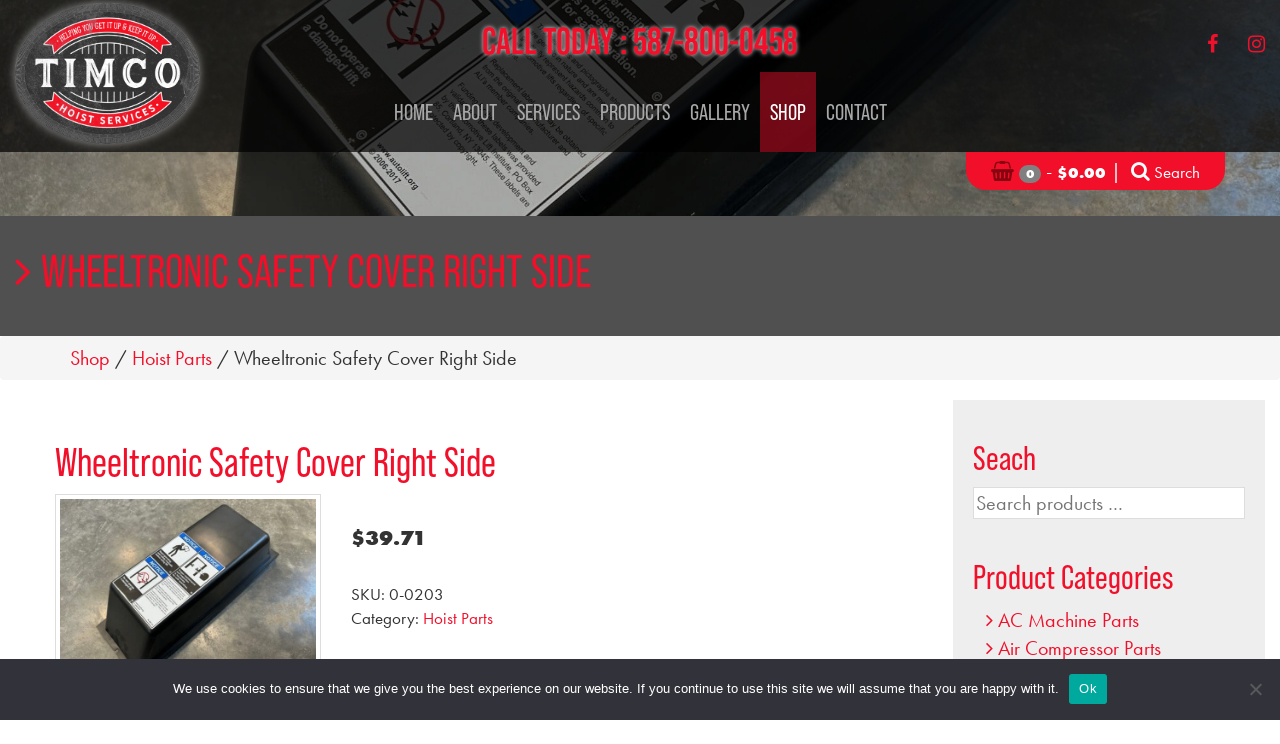

--- FILE ---
content_type: text/html; charset=UTF-8
request_url: https://www.timcohoist.com/product/wheeltronic-safety-cover-right-side-2/
body_size: 23769
content:
<!doctype html>
<html lang="en-CA">
<head>
	<meta charset="UTF-8">
	<meta name="viewport" content="width=device-width, initial-scale=1">
	<meta name="theme-color" content="#505050">
	<link rel="profile" href="https://gmpg.org/xfn/11">
	<title>Wheeltronic Safety Cover Right Side - Timco Hoist Services</title>
<meta name='robots' content='max-image-preview:large' />

<!-- Google Tag Manager by PYS -->
    <script data-cfasync="false" data-pagespeed-no-defer>
	    window.dataLayerPYS = window.dataLayerPYS || [];
	</script>
<!-- End Google Tag Manager by PYS --><script type='application/javascript'  id='pys-version-script'>console.log('PixelYourSite Free version 11.1.5.2');</script>
<link rel='dns-prefetch' href='//cdnjs.cloudflare.com' />
<link rel='dns-prefetch' href='//use.typekit.net' />
<link href='//hb.wpmucdn.com' rel='preconnect' />
<link rel="alternate" type="application/rss+xml" title="Timco Hoist Services &raquo; Feed" href="https://www.timcohoist.com/feed/" />
<link rel="alternate" title="oEmbed (JSON)" type="application/json+oembed" href="https://www.timcohoist.com/wp-json/oembed/1.0/embed?url=https%3A%2F%2Fwww.timcohoist.com%2Fproduct%2Fwheeltronic-safety-cover-right-side-2%2F" />
<link rel="alternate" title="oEmbed (XML)" type="text/xml+oembed" href="https://www.timcohoist.com/wp-json/oembed/1.0/embed?url=https%3A%2F%2Fwww.timcohoist.com%2Fproduct%2Fwheeltronic-safety-cover-right-side-2%2F&#038;format=xml" />
		<style>
			.lazyload,
			.lazyloading {
				max-width: 100%;
			}
		</style>
		<style id='wp-img-auto-sizes-contain-inline-css'>
img:is([sizes=auto i],[sizes^="auto," i]){contain-intrinsic-size:3000px 1500px}
/*# sourceURL=wp-img-auto-sizes-contain-inline-css */
</style>
<link rel='stylesheet' id='woocommerce_views-block-style-css-css' href='https://www.timcohoist.com/wp-content/plugins/woocommerce-views/public/css/style.css?ver=3.1.6' media='all' />
<style id='wp-emoji-styles-inline-css'>

	img.wp-smiley, img.emoji {
		display: inline !important;
		border: none !important;
		box-shadow: none !important;
		height: 1em !important;
		width: 1em !important;
		margin: 0 0.07em !important;
		vertical-align: -0.1em !important;
		background: none !important;
		padding: 0 !important;
	}
/*# sourceURL=wp-emoji-styles-inline-css */
</style>
<link rel='stylesheet' id='wp-block-library-css' href='https://www.timcohoist.com/wp-includes/css/dist/block-library/style.min.css?ver=6.9' media='all' />
<style id='classic-theme-styles-inline-css'>
/*! This file is auto-generated */
.wp-block-button__link{color:#fff;background-color:#32373c;border-radius:9999px;box-shadow:none;text-decoration:none;padding:calc(.667em + 2px) calc(1.333em + 2px);font-size:1.125em}.wp-block-file__button{background:#32373c;color:#fff;text-decoration:none}
/*# sourceURL=/wp-includes/css/classic-themes.min.css */
</style>
<link rel='stylesheet' id='mediaelement-css' href='https://www.timcohoist.com/wp-includes/js/mediaelement/mediaelementplayer-legacy.min.css?ver=4.2.17' media='all' />
<link rel='stylesheet' id='wp-mediaelement-css' href='https://www.timcohoist.com/wp-includes/js/mediaelement/wp-mediaelement.min.css?ver=6.9' media='all' />
<link rel='stylesheet' id='view_editor_gutenberg_frontend_assets-css' href='https://www.timcohoist.com/wp-content/plugins/toolset-blocks/public/css/views-frontend.css?ver=3.6.19' media='all' />
<style id='view_editor_gutenberg_frontend_assets-inline-css'>
.wpv-sort-list-dropdown.wpv-sort-list-dropdown-style-default > span.wpv-sort-list,.wpv-sort-list-dropdown.wpv-sort-list-dropdown-style-default .wpv-sort-list-item {border-color: #cdcdcd;}.wpv-sort-list-dropdown.wpv-sort-list-dropdown-style-default .wpv-sort-list-item a {color: #444;background-color: #fff;}.wpv-sort-list-dropdown.wpv-sort-list-dropdown-style-default a:hover,.wpv-sort-list-dropdown.wpv-sort-list-dropdown-style-default a:focus {color: #000;background-color: #eee;}.wpv-sort-list-dropdown.wpv-sort-list-dropdown-style-default .wpv-sort-list-item.wpv-sort-list-current a {color: #000;background-color: #eee;}
.wpv-sort-list-dropdown.wpv-sort-list-dropdown-style-default > span.wpv-sort-list,.wpv-sort-list-dropdown.wpv-sort-list-dropdown-style-default .wpv-sort-list-item {border-color: #cdcdcd;}.wpv-sort-list-dropdown.wpv-sort-list-dropdown-style-default .wpv-sort-list-item a {color: #444;background-color: #fff;}.wpv-sort-list-dropdown.wpv-sort-list-dropdown-style-default a:hover,.wpv-sort-list-dropdown.wpv-sort-list-dropdown-style-default a:focus {color: #000;background-color: #eee;}.wpv-sort-list-dropdown.wpv-sort-list-dropdown-style-default .wpv-sort-list-item.wpv-sort-list-current a {color: #000;background-color: #eee;}.wpv-sort-list-dropdown.wpv-sort-list-dropdown-style-grey > span.wpv-sort-list,.wpv-sort-list-dropdown.wpv-sort-list-dropdown-style-grey .wpv-sort-list-item {border-color: #cdcdcd;}.wpv-sort-list-dropdown.wpv-sort-list-dropdown-style-grey .wpv-sort-list-item a {color: #444;background-color: #eeeeee;}.wpv-sort-list-dropdown.wpv-sort-list-dropdown-style-grey a:hover,.wpv-sort-list-dropdown.wpv-sort-list-dropdown-style-grey a:focus {color: #000;background-color: #e5e5e5;}.wpv-sort-list-dropdown.wpv-sort-list-dropdown-style-grey .wpv-sort-list-item.wpv-sort-list-current a {color: #000;background-color: #e5e5e5;}
.wpv-sort-list-dropdown.wpv-sort-list-dropdown-style-default > span.wpv-sort-list,.wpv-sort-list-dropdown.wpv-sort-list-dropdown-style-default .wpv-sort-list-item {border-color: #cdcdcd;}.wpv-sort-list-dropdown.wpv-sort-list-dropdown-style-default .wpv-sort-list-item a {color: #444;background-color: #fff;}.wpv-sort-list-dropdown.wpv-sort-list-dropdown-style-default a:hover,.wpv-sort-list-dropdown.wpv-sort-list-dropdown-style-default a:focus {color: #000;background-color: #eee;}.wpv-sort-list-dropdown.wpv-sort-list-dropdown-style-default .wpv-sort-list-item.wpv-sort-list-current a {color: #000;background-color: #eee;}.wpv-sort-list-dropdown.wpv-sort-list-dropdown-style-grey > span.wpv-sort-list,.wpv-sort-list-dropdown.wpv-sort-list-dropdown-style-grey .wpv-sort-list-item {border-color: #cdcdcd;}.wpv-sort-list-dropdown.wpv-sort-list-dropdown-style-grey .wpv-sort-list-item a {color: #444;background-color: #eeeeee;}.wpv-sort-list-dropdown.wpv-sort-list-dropdown-style-grey a:hover,.wpv-sort-list-dropdown.wpv-sort-list-dropdown-style-grey a:focus {color: #000;background-color: #e5e5e5;}.wpv-sort-list-dropdown.wpv-sort-list-dropdown-style-grey .wpv-sort-list-item.wpv-sort-list-current a {color: #000;background-color: #e5e5e5;}.wpv-sort-list-dropdown.wpv-sort-list-dropdown-style-blue > span.wpv-sort-list,.wpv-sort-list-dropdown.wpv-sort-list-dropdown-style-blue .wpv-sort-list-item {border-color: #0099cc;}.wpv-sort-list-dropdown.wpv-sort-list-dropdown-style-blue .wpv-sort-list-item a {color: #444;background-color: #cbddeb;}.wpv-sort-list-dropdown.wpv-sort-list-dropdown-style-blue a:hover,.wpv-sort-list-dropdown.wpv-sort-list-dropdown-style-blue a:focus {color: #000;background-color: #95bedd;}.wpv-sort-list-dropdown.wpv-sort-list-dropdown-style-blue .wpv-sort-list-item.wpv-sort-list-current a {color: #000;background-color: #95bedd;}
/*# sourceURL=view_editor_gutenberg_frontend_assets-inline-css */
</style>
<link rel='stylesheet' id='wpa-css-css' href='https://www.timcohoist.com/wp-content/plugins/honeypot/includes/css/wpa.css?ver=2.3.04' media='all' />
<link rel='stylesheet' id='cookie-notice-front-css' href='https://www.timcohoist.com/wp-content/plugins/cookie-notice/css/front.min.css?ver=2.5.11' media='all' />
<link rel='stylesheet' id='woocommerce_views_onsale_badge-css' href='https://www.timcohoist.com/wp-content/plugins/woocommerce-views/library/toolset/woocommerce-views/res/css/wcviews-onsalebadge.css?ver=3.1.6' media='all' />
<link rel='stylesheet' id='woocommerce-layout-css' href='https://www.timcohoist.com/wp-content/plugins/woocommerce/assets/css/woocommerce-layout.css?ver=10.4.3' media='all' />
<link rel='stylesheet' id='woocommerce-smallscreen-css' href='https://www.timcohoist.com/wp-content/plugins/woocommerce/assets/css/woocommerce-smallscreen.css?ver=10.4.3' media='only screen and (max-width: 768px)' />
<link rel='stylesheet' id='woocommerce-general-css' href='https://www.timcohoist.com/wp-content/plugins/woocommerce/assets/css/woocommerce.css?ver=10.4.3' media='all' />
<style id='woocommerce-inline-inline-css'>
.woocommerce form .form-row .required { visibility: visible; }
/*# sourceURL=woocommerce-inline-inline-css */
</style>
<link rel='stylesheet' id='genex-starter-style-css' href='https://www.timcohoist.com/wp-content/themes/timcohoist/style.css?ver=1.0.0' media='all' />
<link rel='stylesheet' id='cloud-bootstrap-css' href='https://cdnjs.cloudflare.com/ajax/libs/twitter-bootstrap/3.3.7/css/bootstrap.min.css?ver=3.3.7' media='all' />
<link rel='stylesheet' id='fontawesome-css' href='https://cdnjs.cloudflare.com/ajax/libs/font-awesome/4.7.0/css/font-awesome.min.css?ver=4.7.0' media='all' />
<link rel='stylesheet' id='animate-style-css' href='https://cdnjs.cloudflare.com/ajax/libs/animate.css/3.7.2/animate.min.css?ver=3.7.2' media='all' />
<link rel='stylesheet' id='slick-style-css' href='https://cdnjs.cloudflare.com/ajax/libs/slick-carousel/1.6.0/slick.min.css?ver=1.6.0' media='all' />
<link rel='stylesheet' id='slick-theme-style-css' href='https://cdnjs.cloudflare.com/ajax/libs/slick-carousel/1.6.0/slick-theme.min.css?ver=1.6.0' media='all' />
<link rel='stylesheet' id='bootsnav-style-css' href='https://www.timcohoist.com/wp-content/themes/timcohoist/css/bootsnav.css?ver=1.2' media='all' />
<link rel='stylesheet' id='init-style-css' href='https://www.timcohoist.com/wp-content/themes/timcohoist/css/init.css?ver=1.0' media='all' />
<link rel='stylesheet' id='wp-galleries-alt-style-css' href='https://www.timcohoist.com/wp-content/themes/timcohoist/css/wpGalleriesAlt.css?ver=1.0' media='all' />
<link rel='stylesheet' id='elements-social-share-css' href='https://www.timcohoist.com/wp-content/themes/timcohoist/css/social-share.css?ver=1.0' media='all' />
<link rel='stylesheet' id='elements-styles-css' href='https://www.timcohoist.com/wp-content/themes/timcohoist/css/elements.css?ver=1.0' media='all' />
<link rel='stylesheet' id='main-stylesheet-css' href='https://www.timcohoist.com/wp-content/themes/timcohoist/style.css?ver=1.0' media='all' />
<link rel='stylesheet' id='additional-stylesheet-css' href='https://www.timcohoist.com/wp-content/themes/timcohoist/css/additionalStyles.css?ver=1.0' media='all' />
<link rel='stylesheet' id='custom-block-editor-stylesheet-css' href='https://www.timcohoist.com/wp-content/themes/timcohoist/css/blockEditor.css?ver=1.0' media='all' />
<link rel='stylesheet' id='woocommerce-custom-stylesheet-css' href='https://www.timcohoist.com/wp-content/themes/timcohoist/css/custom-woocommerce.css?ver=1.0' media='all' />
<link rel='stylesheet' id='responsive-stylesheet-css' href='https://www.timcohoist.com/wp-content/themes/timcohoist/css/responsive.css?ver=1.0' media='all' />
<link rel='stylesheet' id='font-stylesheet-css' href='https://use.typekit.net/tmd0brh.css?ver=1.0' media='all' />
<link rel='stylesheet' id='wc_stripe_express_checkout_style-css' href='https://www.timcohoist.com/wp-content/plugins/woocommerce-gateway-stripe/build/express-checkout.css?ver=f49792bd42ded7e3e1cb' media='all' />
<script src="https://www.timcohoist.com/wp-content/plugins/toolset-blocks/vendor/toolset/common-es/public/toolset-common-es-frontend.js?ver=175000" id="toolset-common-es-frontend-js"></script>
<script id="jquery-core-js-extra">
var pysFacebookRest = {"restApiUrl":"https://www.timcohoist.com/wp-json/pys-facebook/v1/event","debug":""};
//# sourceURL=jquery-core-js-extra
</script>
<script src="https://www.timcohoist.com/wp-includes/js/jquery/jquery.min.js?ver=3.7.1" id="jquery-core-js"></script>
<script src="https://www.timcohoist.com/wp-includes/js/jquery/jquery-migrate.min.js?ver=3.4.1" id="jquery-migrate-js"></script>
<script id="cookie-notice-front-js-before">
var cnArgs = {"ajaxUrl":"https:\/\/www.timcohoist.com\/wp-admin\/admin-ajax.php","nonce":"99f9ecb98f","hideEffect":"fade","position":"bottom","onScroll":false,"onScrollOffset":100,"onClick":false,"cookieName":"cookie_notice_accepted","cookieTime":2592000,"cookieTimeRejected":2592000,"globalCookie":false,"redirection":false,"cache":false,"revokeCookies":false,"revokeCookiesOpt":"automatic"};

//# sourceURL=cookie-notice-front-js-before
</script>
<script src="https://www.timcohoist.com/wp-content/plugins/cookie-notice/js/front.min.js?ver=2.5.11" id="cookie-notice-front-js"></script>
<script src="https://www.timcohoist.com/wp-content/plugins/woocommerce-views/library/toolset/woocommerce-views/res/js/wcviews-frontend.js?ver=3.1.6" id="woocommerce_views_frontend_js-js"></script>
<script src="https://www.timcohoist.com/wp-content/plugins/woocommerce/assets/js/jquery-blockui/jquery.blockUI.min.js?ver=2.7.0-wc.10.4.3" id="wc-jquery-blockui-js" defer data-wp-strategy="defer"></script>
<script id="wc-add-to-cart-js-extra">
var wc_add_to_cart_params = {"ajax_url":"/wp-admin/admin-ajax.php","wc_ajax_url":"/?wc-ajax=%%endpoint%%","i18n_view_cart":"View cart","cart_url":"https://www.timcohoist.com/cart/","is_cart":"","cart_redirect_after_add":"no"};
//# sourceURL=wc-add-to-cart-js-extra
</script>
<script src="https://www.timcohoist.com/wp-content/plugins/woocommerce/assets/js/frontend/add-to-cart.min.js?ver=10.4.3" id="wc-add-to-cart-js" defer data-wp-strategy="defer"></script>
<script id="wc-single-product-js-extra">
var wc_single_product_params = {"i18n_required_rating_text":"Please select a rating","i18n_rating_options":["1 of 5 stars","2 of 5 stars","3 of 5 stars","4 of 5 stars","5 of 5 stars"],"i18n_product_gallery_trigger_text":"View full-screen image gallery","review_rating_required":"no","flexslider":{"rtl":false,"animation":"slide","smoothHeight":true,"directionNav":false,"controlNav":"thumbnails","slideshow":false,"animationSpeed":500,"animationLoop":false,"allowOneSlide":false},"zoom_enabled":"","zoom_options":[],"photoswipe_enabled":"","photoswipe_options":{"shareEl":false,"closeOnScroll":false,"history":false,"hideAnimationDuration":0,"showAnimationDuration":0},"flexslider_enabled":""};
//# sourceURL=wc-single-product-js-extra
</script>
<script src="https://www.timcohoist.com/wp-content/plugins/woocommerce/assets/js/frontend/single-product.min.js?ver=10.4.3" id="wc-single-product-js" defer data-wp-strategy="defer"></script>
<script src="https://www.timcohoist.com/wp-content/plugins/woocommerce/assets/js/js-cookie/js.cookie.min.js?ver=2.1.4-wc.10.4.3" id="wc-js-cookie-js" defer data-wp-strategy="defer"></script>
<script id="woocommerce-js-extra">
var woocommerce_params = {"ajax_url":"/wp-admin/admin-ajax.php","wc_ajax_url":"/?wc-ajax=%%endpoint%%","i18n_password_show":"Show password","i18n_password_hide":"Hide password"};
//# sourceURL=woocommerce-js-extra
</script>
<script src="https://www.timcohoist.com/wp-content/plugins/woocommerce/assets/js/frontend/woocommerce.min.js?ver=10.4.3" id="woocommerce-js" defer data-wp-strategy="defer"></script>
<script src="https://cdnjs.cloudflare.com/ajax/libs/twitter-bootstrap/3.3.7/js/bootstrap.min.js?ver=3.3.7" id="bootstrap-script-js"></script>
<script src="https://cdnjs.cloudflare.com/ajax/libs/wow/1.1.2/wow.min.js?ver=1.1.2" id="wow-script-js"></script>
<script src="https://www.timcohoist.com/wp-content/themes/timcohoist/js/bootsnavPrepScripts.js?ver=1" id="bootsnav-prep-script-js"></script>
<script src="https://www.timcohoist.com/wp-content/plugins/pixelyoursite/dist/scripts/jquery.bind-first-0.2.3.min.js?ver=0.2.3" id="jquery-bind-first-js"></script>
<script src="https://www.timcohoist.com/wp-content/plugins/pixelyoursite/dist/scripts/js.cookie-2.1.3.min.js?ver=2.1.3" id="js-cookie-pys-js"></script>
<script src="https://www.timcohoist.com/wp-content/plugins/pixelyoursite/dist/scripts/tld.min.js?ver=2.3.1" id="js-tld-js"></script>
<script id="pys-js-extra">
var pysOptions = {"staticEvents":{"facebook":{"woo_view_content":[{"delay":0,"type":"static","name":"ViewContent","pixelIds":["804233234549504"],"eventID":"063bf1d7-5a35-4142-8e04-94b574001548","params":{"content_ids":["3470"],"content_type":"product","content_name":"Wheeltronic Safety Cover Right Side","category_name":"Hoist Parts","value":"39.71","currency":"CAD","contents":[{"id":"3470","quantity":1}],"product_price":"39.71","page_title":"Wheeltronic Safety Cover Right Side","post_type":"product","post_id":3470,"plugin":"PixelYourSite","user_role":"guest","event_url":"www.timcohoist.com/product/wheeltronic-safety-cover-right-side-2/"},"e_id":"woo_view_content","ids":[],"hasTimeWindow":false,"timeWindow":0,"woo_order":"","edd_order":""}],"init_event":[{"delay":0,"type":"static","ajaxFire":false,"name":"PageView","pixelIds":["804233234549504"],"eventID":"ae46a21e-031c-442c-9c73-dba696b30e02","params":{"page_title":"Wheeltronic Safety Cover Right Side","post_type":"product","post_id":3470,"plugin":"PixelYourSite","user_role":"guest","event_url":"www.timcohoist.com/product/wheeltronic-safety-cover-right-side-2/"},"e_id":"init_event","ids":[],"hasTimeWindow":false,"timeWindow":0,"woo_order":"","edd_order":""}]},"ga":{"woo_view_content":[{"delay":0,"type":"static","name":"view_item","trackingIds":["G-89HHHCEMFY"],"eventID":"063bf1d7-5a35-4142-8e04-94b574001548","params":{"event_category":"ecommerce","currency":"CAD","items":[{"item_id":"3470","item_name":"Wheeltronic Safety Cover Right Side","quantity":1,"price":"39.71","item_category":"Hoist Parts"}],"value":"39.71","page_title":"Wheeltronic Safety Cover Right Side","post_type":"product","post_id":3470,"plugin":"PixelYourSite","user_role":"guest","event_url":"www.timcohoist.com/product/wheeltronic-safety-cover-right-side-2/"},"e_id":"woo_view_content","ids":[],"hasTimeWindow":false,"timeWindow":0,"pixelIds":[],"woo_order":"","edd_order":""}]}},"dynamicEvents":{"automatic_event_form":{"facebook":{"delay":0,"type":"dyn","name":"Form","pixelIds":["804233234549504"],"eventID":"31db63b7-beff-4217-8473-b2b4750eddb7","params":{"page_title":"Wheeltronic Safety Cover Right Side","post_type":"product","post_id":3470,"plugin":"PixelYourSite","user_role":"guest","event_url":"www.timcohoist.com/product/wheeltronic-safety-cover-right-side-2/"},"e_id":"automatic_event_form","ids":[],"hasTimeWindow":false,"timeWindow":0,"woo_order":"","edd_order":""},"ga":{"delay":0,"type":"dyn","name":"Form","trackingIds":["G-89HHHCEMFY"],"eventID":"31db63b7-beff-4217-8473-b2b4750eddb7","params":{"page_title":"Wheeltronic Safety Cover Right Side","post_type":"product","post_id":3470,"plugin":"PixelYourSite","user_role":"guest","event_url":"www.timcohoist.com/product/wheeltronic-safety-cover-right-side-2/"},"e_id":"automatic_event_form","ids":[],"hasTimeWindow":false,"timeWindow":0,"pixelIds":[],"woo_order":"","edd_order":""}},"automatic_event_download":{"facebook":{"delay":0,"type":"dyn","name":"Download","extensions":["","doc","exe","js","pdf","ppt","tgz","zip","xls"],"pixelIds":["804233234549504"],"eventID":"d8768430-5e5f-4eea-85b2-c72620278534","params":{"page_title":"Wheeltronic Safety Cover Right Side","post_type":"product","post_id":3470,"plugin":"PixelYourSite","user_role":"guest","event_url":"www.timcohoist.com/product/wheeltronic-safety-cover-right-side-2/"},"e_id":"automatic_event_download","ids":[],"hasTimeWindow":false,"timeWindow":0,"woo_order":"","edd_order":""},"ga":{"delay":0,"type":"dyn","name":"Download","extensions":["","doc","exe","js","pdf","ppt","tgz","zip","xls"],"trackingIds":["G-89HHHCEMFY"],"eventID":"d8768430-5e5f-4eea-85b2-c72620278534","params":{"page_title":"Wheeltronic Safety Cover Right Side","post_type":"product","post_id":3470,"plugin":"PixelYourSite","user_role":"guest","event_url":"www.timcohoist.com/product/wheeltronic-safety-cover-right-side-2/"},"e_id":"automatic_event_download","ids":[],"hasTimeWindow":false,"timeWindow":0,"pixelIds":[],"woo_order":"","edd_order":""}},"automatic_event_comment":{"facebook":{"delay":0,"type":"dyn","name":"Comment","pixelIds":["804233234549504"],"eventID":"856d3fbb-3f92-4729-b565-86d2550be801","params":{"page_title":"Wheeltronic Safety Cover Right Side","post_type":"product","post_id":3470,"plugin":"PixelYourSite","user_role":"guest","event_url":"www.timcohoist.com/product/wheeltronic-safety-cover-right-side-2/"},"e_id":"automatic_event_comment","ids":[],"hasTimeWindow":false,"timeWindow":0,"woo_order":"","edd_order":""},"ga":{"delay":0,"type":"dyn","name":"Comment","trackingIds":["G-89HHHCEMFY"],"eventID":"856d3fbb-3f92-4729-b565-86d2550be801","params":{"page_title":"Wheeltronic Safety Cover Right Side","post_type":"product","post_id":3470,"plugin":"PixelYourSite","user_role":"guest","event_url":"www.timcohoist.com/product/wheeltronic-safety-cover-right-side-2/"},"e_id":"automatic_event_comment","ids":[],"hasTimeWindow":false,"timeWindow":0,"pixelIds":[],"woo_order":"","edd_order":""}}},"triggerEvents":[],"triggerEventTypes":[],"facebook":{"pixelIds":["804233234549504"],"advancedMatching":[],"advancedMatchingEnabled":false,"removeMetadata":false,"wooVariableAsSimple":false,"serverApiEnabled":true,"wooCRSendFromServer":false,"send_external_id":true,"enabled_medical":false,"do_not_track_medical_param":["event_url","post_title","page_title","landing_page","content_name","categories","category_name","tags"],"meta_ldu":false},"ga":{"trackingIds":["G-89HHHCEMFY"],"commentEventEnabled":true,"downloadEnabled":true,"formEventEnabled":true,"crossDomainEnabled":false,"crossDomainAcceptIncoming":false,"crossDomainDomains":[],"isDebugEnabled":[],"serverContainerUrls":{"G-89HHHCEMFY":{"enable_server_container":"","server_container_url":"","transport_url":""}},"additionalConfig":{"G-89HHHCEMFY":{"first_party_collection":true}},"disableAdvertisingFeatures":false,"disableAdvertisingPersonalization":false,"wooVariableAsSimple":true,"custom_page_view_event":false},"debug":"","siteUrl":"https://www.timcohoist.com","ajaxUrl":"https://www.timcohoist.com/wp-admin/admin-ajax.php","ajax_event":"587b863605","enable_remove_download_url_param":"1","cookie_duration":"7","last_visit_duration":"60","enable_success_send_form":"","ajaxForServerEvent":"1","ajaxForServerStaticEvent":"1","useSendBeacon":"1","send_external_id":"1","external_id_expire":"180","track_cookie_for_subdomains":"1","google_consent_mode":"1","gdpr":{"ajax_enabled":false,"all_disabled_by_api":false,"facebook_disabled_by_api":false,"analytics_disabled_by_api":false,"google_ads_disabled_by_api":false,"pinterest_disabled_by_api":false,"bing_disabled_by_api":false,"reddit_disabled_by_api":false,"externalID_disabled_by_api":false,"facebook_prior_consent_enabled":true,"analytics_prior_consent_enabled":true,"google_ads_prior_consent_enabled":null,"pinterest_prior_consent_enabled":true,"bing_prior_consent_enabled":true,"cookiebot_integration_enabled":false,"cookiebot_facebook_consent_category":"marketing","cookiebot_analytics_consent_category":"statistics","cookiebot_tiktok_consent_category":"marketing","cookiebot_google_ads_consent_category":"marketing","cookiebot_pinterest_consent_category":"marketing","cookiebot_bing_consent_category":"marketing","consent_magic_integration_enabled":false,"real_cookie_banner_integration_enabled":false,"cookie_notice_integration_enabled":false,"cookie_law_info_integration_enabled":false,"analytics_storage":{"enabled":true,"value":"granted","filter":false},"ad_storage":{"enabled":true,"value":"granted","filter":false},"ad_user_data":{"enabled":true,"value":"granted","filter":false},"ad_personalization":{"enabled":true,"value":"granted","filter":false}},"cookie":{"disabled_all_cookie":false,"disabled_start_session_cookie":false,"disabled_advanced_form_data_cookie":false,"disabled_landing_page_cookie":false,"disabled_first_visit_cookie":false,"disabled_trafficsource_cookie":false,"disabled_utmTerms_cookie":false,"disabled_utmId_cookie":false},"tracking_analytics":{"TrafficSource":"direct","TrafficLanding":"undefined","TrafficUtms":[],"TrafficUtmsId":[]},"GATags":{"ga_datalayer_type":"default","ga_datalayer_name":"dataLayerPYS"},"woo":{"enabled":true,"enabled_save_data_to_orders":true,"addToCartOnButtonEnabled":true,"addToCartOnButtonValueEnabled":true,"addToCartOnButtonValueOption":"price","singleProductId":3470,"removeFromCartSelector":"form.woocommerce-cart-form .remove","addToCartCatchMethod":"add_cart_hook","is_order_received_page":false,"containOrderId":false},"edd":{"enabled":false},"cache_bypass":"1769386512"};
//# sourceURL=pys-js-extra
</script>
<script src="https://www.timcohoist.com/wp-content/plugins/pixelyoursite/dist/scripts/public.js?ver=11.1.5.2" id="pys-js"></script>
<link rel="https://api.w.org/" href="https://www.timcohoist.com/wp-json/" /><link rel="alternate" title="JSON" type="application/json" href="https://www.timcohoist.com/wp-json/wp/v2/product/3470" /><link rel="EditURI" type="application/rsd+xml" title="RSD" href="https://www.timcohoist.com/xmlrpc.php?rsd" />
<meta name="generator" content="WordPress 6.9" />
<meta name="generator" content="WooCommerce 10.4.3" />
<link rel='shortlink' href='https://www.timcohoist.com/?p=3470' />
<meta name="facebook-domain-verification" content="277jtmtsznn7cyfy7yy8m2a7xi2i3k" />		<script>
			document.documentElement.className = document.documentElement.className.replace('no-js', 'js');
		</script>
				<style>
			.no-js img.lazyload {
				display: none;
			}

			figure.wp-block-image img.lazyloading {
				min-width: 150px;
			}

			.lazyload,
			.lazyloading {
				--smush-placeholder-width: 100px;
				--smush-placeholder-aspect-ratio: 1/1;
				width: var(--smush-image-width, var(--smush-placeholder-width)) !important;
				aspect-ratio: var(--smush-image-aspect-ratio, var(--smush-placeholder-aspect-ratio)) !important;
			}

						.lazyload, .lazyloading {
				opacity: 0;
			}

			.lazyloaded {
				opacity: 1;
				transition: opacity 400ms;
				transition-delay: 0ms;
			}

					</style>
			<noscript><style>.woocommerce-product-gallery{ opacity: 1 !important; }</style></noscript>
						<!-- Google Analytics tracking code output by Beehive Analytics Pro -->
						<script async src="https://www.googletagmanager.com/gtag/js?id=G-0NKK7JV9TE&l=beehiveDataLayer&l=dataLayerPYS"></script>
		<script>
						window.beehiveDataLayer = window.beehiveDataLayer || [];
			function beehive_ga() {beehiveDataLayer.push(arguments);}
			beehive_ga('js', new Date())
						beehive_ga('config', 'G-0NKK7JV9TE', {
				'anonymize_ip': false,
				'allow_google_signals': true,
			})
					</script>
		 <script> window.addEventListener("load",function(){ var c={script:false,link:false}; function ls(s) { if(!['script','link'].includes(s)||c[s]){return;}c[s]=true; var d=document,f=d.getElementsByTagName(s)[0],j=d.createElement(s); if(s==='script'){j.async=true;j.src='https://www.timcohoist.com/wp-content/plugins/toolset-blocks/vendor/toolset/blocks/public/js/frontend.js?v=1.6.15';}else{ j.rel='stylesheet';j.href='https://www.timcohoist.com/wp-content/plugins/toolset-blocks/vendor/toolset/blocks/public/css/style.css?v=1.6.15';} f.parentNode.insertBefore(j, f); }; function ex(){ls('script');ls('link')} window.addEventListener("scroll", ex, {once: true}); if (('IntersectionObserver' in window) && ('IntersectionObserverEntry' in window) && ('intersectionRatio' in window.IntersectionObserverEntry.prototype)) { var i = 0, fb = document.querySelectorAll("[class^='tb-']"), o = new IntersectionObserver(es => { es.forEach(e => { o.unobserve(e.target); if (e.intersectionRatio > 0) { ex();o.disconnect();}else{ i++;if(fb.length>i){o.observe(fb[i])}} }) }); if (fb.length) { o.observe(fb[i]) } } }) </script>
	<noscript>
		<link rel="stylesheet" href="https://www.timcohoist.com/wp-content/plugins/toolset-blocks/vendor/toolset/blocks/public/css/style.css">
	</noscript><!-- SEO meta tags powered by SmartCrawl https://wpmudev.com/project/smartcrawl-wordpress-seo/ -->
<link rel="canonical" href="https://www.timcohoist.com/product/wheeltronic-safety-cover-right-side-2/" />
<script type="application/ld+json">{"@context":"https:\/\/schema.org","@graph":[{"@type":"Organization","@id":"https:\/\/www.timcohoist.com\/#schema-publishing-organization","url":"https:\/\/www.timcohoist.com","name":"Timco Hoist Services"},{"@type":"WebSite","@id":"https:\/\/www.timcohoist.com\/#schema-website","url":"https:\/\/www.timcohoist.com","name":"Timco Hoist Services","encoding":"UTF-8","potentialAction":{"@type":"SearchAction","target":"https:\/\/www.timcohoist.com\/search\/{search_term_string}\/","query-input":"required name=search_term_string"}},{"@type":"BreadcrumbList","@id":"https:\/\/www.timcohoist.com\/product\/wheeltronic-safety-cover-right-side-2?page&product=wheeltronic-safety-cover-right-side-2&post_type=product&name=wheeltronic-safety-cover-right-side-2\/#breadcrumb","itemListElement":[{"@type":"ListItem","position":1,"name":"Home","item":"https:\/\/www.timcohoist.com"},{"@type":"ListItem","position":2,"name":"Shop","item":"https:\/\/www.timcohoist.com\/shop\/"},{"@type":"ListItem","position":3,"name":"Wheeltronic Safety Cover Right Side"}]}]}</script>
<!-- /SEO -->
<style type="text/css" id="branda-admin-bar-logo">
body #wpadminbar #wp-admin-bar-wp-logo > .ab-item {
	background-image: url(https://genexsites.s3.ca-west-1.amazonaws.com/02/wp-content/uploads/2025/08/X-white_sm-1.png);
	background-repeat: no-repeat;
	background-position: 50%;
	background-size: 80%;
}
body #wpadminbar #wp-admin-bar-wp-logo > .ab-item .ab-icon:before {
	content: " ";
}
</style>
<link rel="icon" href="https://genexsites.s3.ca-west-1.amazonaws.com/02/wp-content/uploads/sites/240/2023/05/Timco-Hoist_Logo-100x100.png" sizes="32x32" />
<link rel="icon" href="https://genexsites.s3.ca-west-1.amazonaws.com/02/wp-content/uploads/sites/240/2023/05/Timco-Hoist_Logo-300x300.png" sizes="192x192" />
<link rel="apple-touch-icon" href="https://genexsites.s3.ca-west-1.amazonaws.com/02/wp-content/uploads/sites/240/2023/05/Timco-Hoist_Logo-300x300.png" />
<meta name="msapplication-TileImage" content="https://genexsites.s3.ca-west-1.amazonaws.com/02/wp-content/uploads/sites/240/2023/05/Timco-Hoist_Logo-300x300.png" />

<meta name="google-site-verification" content="FchX2e8WfreCDMthkdmo1wStroxojSDcph3GZTY_SOw" />
		<style id="wp-custom-css">
			.testimonialBlock{display:none;}

/* Removes Ucategorized Side Menu item */
.cat-item.cat-item-20{display:none}


.wp-block-gallery.has-nested-images figure.wp-block-image figcaption {
	padding:5px 10px;
	font-size: 16px;
	font-weight:600;
  background: #000;
	position:relative;
}		</style>
		</head>

<body class="wp-singular product-template-default single single-product postid-3470 wp-custom-logo wp-theme-genex-starter wp-child-theme-timcohoist theme-genex-starter cookies-not-set woocommerce woocommerce-page woocommerce-no-js no-sidebar views-template-template-for-products">

<div class="bodyWrapper">

	
<header>
	
	<div id="topBar">
	
<!--
		<nav role="navigation" class="menuToggleWrapper">
			<div id="menuToggle">
				<input type="checkbox">

				<span></span>
				<span></span>
				<span></span>
				
								
			</div>
		</nav>
-->
	
		<div class="container-fluid">

			<div class="CTA">

				<div class="wow fadeInLeft" data-wow-delay=".5s">
					<a href="https://www.timcohoist.com">
												<img data-src="https://www.timcohoist.com/wp-content/themes/timcohoist/images/Timco-Hoist_Logo.png" alt="Timco Hoist Services" class="topBarLogo lazyload" src="[data-uri]" style="--smush-placeholder-width: 488px; --smush-placeholder-aspect-ratio: 488/371;">
											</a>
				</div>

				
								<div class="hidden-sm hidden-xs wow fadeInLeft" data-wow-delay="0s">
					<div class="tc-social-share tc-social-small text-center">

													<a href="https://www.facebook.com/timcohoist" target="_blank">
								<i class="social-icon fa fa-facebook"></i>
							</a>
																									<a href="https://www.instagram.com/timco.hoist/" target="_blank">
								<i class="social-icon fa fa-instagram"></i>
							</a>
																		
					</div>
				</div>
				
			</div>

		</div>
	</div>
					
	<nav class="navbar navbar-default navbar-sticky! navbar-fixed bootsnav hidden!">
	
	  <!-- Start Top Search -->
	  		<!-- End Top Search -->
	
				
		<div class="menuBar">
			<div class="container-fluid">
			
				<div class="mainLogoWrapper">
					<a href="https://www.timcohoist.com">
																		<img data-src="https://genexsites.s3.ca-west-1.amazonaws.com/02/wp-content/uploads/sites/240/2023/05/Timco-Hoist_Logo.png" alt="Timco Hoist Services" class="logo lazyload" src="[data-uri]" style="--smush-placeholder-width: 488px; --smush-placeholder-aspect-ratio: 488/371;">											</a>
				</div>
			
				<!-- Start Atribute Navigation -->
				<div class="attr-nav">
													<ul>
																<li class="social">
									<a href="https://www.facebook.com/timcohoist" target="_blank">
										<i class="fa fa-facebook"></i>
									</a>
								</li>
																																<li class="social">
									<a href="https://www.instagram.com/timco.hoist/" target="_blank">
										<i class="fa fa-instagram"></i>
									</a>
								</li>
																																															</ul>
										</div>        
					<!-- End Atribute Navigation -->    
				<!-- Start Header Navigation -->
				<div class="navbar-header">
						<button type="button" class="navbar-toggle" data-toggle="collapse" data-target="#navbar-menu">
								<i class="fa fa-bars"></i>
						</button>
				</div>
				<!-- End Header Navigation -->

				<!-- Collect the nav links, forms, and other content for toggling -->
				<div class="collapse navbar-collapse" id="navbar-menu">
				
										<div class="headerCTA visible-md-block visible-lg-block">Call Today : <a onclick="goog_report_conversion ('587-800-0458')" href="tel:587-800-0458">587-800-0458</a></div>
										
					<div class="menu-main-menu-container"><ul id="menu-main-menu" class="nav navbar-nav navbar-center"><li id="menu-item-144" class="menu-item menu-item-type-post_type menu-item-object-page menu-item-home menu-item-144"><a href="https://www.timcohoist.com/">Home</a></li>
<li id="menu-item-262" class="menu-item menu-item-type-post_type menu-item-object-page menu-item-262"><a href="https://www.timcohoist.com/about/">About</a></li>
<li id="menu-item-263" class="menu-item menu-item-type-post_type menu-item-object-page menu-item-263"><a href="https://www.timcohoist.com/services/">Services</a></li>
<li id="menu-item-264" class="menu-item menu-item-type-post_type menu-item-object-page menu-item-264"><a href="https://www.timcohoist.com/products/">Products</a></li>
<li id="menu-item-153" class="menu-item menu-item-type-post_type menu-item-object-page menu-item-153"><a href="https://www.timcohoist.com/gallery/">Gallery</a></li>
<li id="menu-item-156" class="featured menu-item menu-item-type-post_type menu-item-object-page current_page_parent menu-item-156"><a href="https://www.timcohoist.com/shop/">Shop</a></li>
<li id="menu-item-155" class="menu-item menu-item-type-post_type menu-item-object-page menu-item-155"><a href="https://www.timcohoist.com/contact/">Contact</a></li>
</ul></div><!-- #nav-main -->

				</div><!-- /.navbar-collapse -->
			</div><!--/.container-->
		</div><!--/.menuBar-->
		
    <!-- Start Side Menu -->
        <!-- End Side Menu -->
	  <!-- Start Top Search -->
		<div class="top-search">
			<div class="container">
				<div class="input-group">
									
					<div id="product-search-0" class="product-search floating"><div class="product-search-form"><form id="product-search-form-0" class="product-search-form " action="https://www.timcohoist.com/" method="get"><label class="screen-reader-text" for="product-search-field-0">Search</label><input id="product-search-field-0" name="s" type="text" class="product-search-field" placeholder="Search" autocomplete="off"/><input type="hidden" name="post_type" value="product"/><input type="hidden" name="title" value="1"/><input type="hidden" name="excerpt" value="1"/><input type="hidden" name="content" value="1"/><input type="hidden" name="categories" value="1"/><input type="hidden" name="attributes" value="1"/><input type="hidden" name="tags" value="1"/><input type="hidden" name="sku" value="1"/><input type="hidden" name="ixwps" value="1"/><span title="Clear" aria-label="Clear" class="product-search-field-clear" style="display:none"></span><noscript><button type="submit">Search</button></noscript></form></div><div id="product-search-results-0" class="product-search-results"><div id="product-search-results-content-0" class="product-search-results-content" style=""></div></div></div>
					<span class="input-group-addon close-search"><i class="fa fa-times"></i></span>

				</div>
			</div>
		</div>
		<!-- End Top Search -->
		<div class="container">
			<div class="storeItems">
				<a href="https://www.timcohoist.com/cart/" class="cart" title="View your shopping cart"><i class="fa fa-shopping-cart1 fa fa-shopping-basket" aria-hidden="true"></i> <span class="badge">0</span></a> - <span class="cartTotal"><span class="woocommerce-Price-amount amount"><bdi><span class="woocommerce-Price-currencySymbol">&#36;</span>0.00</bdi></span></span> | 
				<span class="attr-nav search">
					<ul>
						<li class="search"><a href="#"><i class="fa fa-search"></i><small class="hidden-xs"> Search</small></a></li>
					</ul>
				</span>
			</div>
		</div>
	</nav>
		
</header>

<div id="stickSpacer"></div>


	<!--Hero-->
	
	
					<div class="parallax-window customHero" data-parallax="scroll" data-image-src="https://genexsites.s3.ca-west-1.amazonaws.com/02/wp-content/uploads/sites/240/2024/01/IMG_3448-2000x1500.jpg">
				<div class="headerCaption">
					<div class="container">
						<h1 class="wow zoomIn">Wheeltronic Safety Cover Right Side</h1>
					</div>
				</div>
			</div>
		
	
	<!--/Hero-->


	
<main>
<div class="pageHeader">
	<div class="customContainerFull">
				<h1 class="wow fadeInRight">Wheeltronic Safety Cover Right Side</h1>
			</div>
</div>
<div class="breadcrumb">
<div class="container"><nav class="woocommerce-breadcrumb" aria-label="Breadcrumb"><a href="/shop/">Shop</a>&nbsp;&#47;&nbsp;<a href="https://www.timcohoist.com/product-category/hoist-parts/">Hoist Parts</a>&nbsp;&#47;&nbsp;Wheeltronic Safety Cover Right Side</nav></div>
</div>

<div class="bkgroundColor">
	<div class="customContainer mainContainer! customWoocommerce">
	
		<div class="customSidebar alt">
			<div class="content">
				<article class="customWoocommerce">
	
	<div id="primary" class="content-area"><main id="main" class="site-main" role="main">            <div class="clearfix post-3470 product type-product status-publish has-post-thumbnail product_cat-hoist-parts first instock taxable shipping-taxable purchasable product-type-simple"><h2>Wheeltronic Safety Cover Right Side</h2>
<div class="row">
  <div class="col-md-4">

    <div class="responsiveBottomSpace relativeWrapper">

      
      
      
      <!-- [wpv-post-featured-image size="cropped" class="thumb"]-->
      <div class="woocommerce-product-gallery woocommerce-product-gallery--with-images woocommerce-product-gallery--columns-4 images" data-columns="4" style="opacity: 0; transition: opacity .25s ease-in-out;">
	<div class="woocommerce-product-gallery__wrapper">
		<div data-thumb="https://genexsites.s3.ca-west-1.amazonaws.com/02/wp-content/uploads/sites/240/2024/01/IMG_3448-100x100.jpg" data-thumb-alt="Wheeltronic Safety Cover Right Side" data-thumb-srcset="https://genexsites.s3.ca-west-1.amazonaws.com/02/wp-content/uploads/sites/240/2024/01/IMG_3448-100x100.jpg 100w, https://genexsites.s3.ca-west-1.amazonaws.com/02/wp-content/uploads/sites/240/2024/01/IMG_3448-150x150.jpg 150w, https://genexsites.s3.ca-west-1.amazonaws.com/02/wp-content/uploads/sites/240/2024/01/IMG_3448-32x32.jpg 32w, https://genexsites.s3.ca-west-1.amazonaws.com/02/wp-content/uploads/sites/240/2024/01/IMG_3448-300x300.jpg 300w"  data-thumb-sizes="(max-width: 100px) 100vw, 100px" class="woocommerce-product-gallery__image"><a href="https://genexsites.s3.ca-west-1.amazonaws.com/02/wp-content/uploads/sites/240/2024/01/IMG_3448.jpg"><img decoding="async" loading="lazy" width="600" height="450" src="https://genexsites.s3.ca-west-1.amazonaws.com/02/wp-content/uploads/sites/240/2024/01/IMG_3448-600x450.jpg" class="wp-post-image" alt="Wheeltronic Safety Cover Right Side" data-caption="" data-src="https://genexsites.s3.ca-west-1.amazonaws.com/02/wp-content/uploads/sites/240/2024/01/IMG_3448.jpg" data-large_image="https://genexsites.s3.ca-west-1.amazonaws.com/02/wp-content/uploads/sites/240/2024/01/IMG_3448.jpg" data-large_image_width="2016" data-large_image_height="1512" srcset="https://genexsites.s3.ca-west-1.amazonaws.com/02/wp-content/uploads/sites/240/2024/01/IMG_3448-600x450.jpg 600w, https://genexsites.s3.ca-west-1.amazonaws.com/02/wp-content/uploads/sites/240/2024/01/IMG_3448-300x225.jpg 300w, https://genexsites.s3.ca-west-1.amazonaws.com/02/wp-content/uploads/sites/240/2024/01/IMG_3448-1024x768.jpg 1024w, https://genexsites.s3.ca-west-1.amazonaws.com/02/wp-content/uploads/sites/240/2024/01/IMG_3448-768x576.jpg 768w, https://genexsites.s3.ca-west-1.amazonaws.com/02/wp-content/uploads/sites/240/2024/01/IMG_3448-1536x1152.jpg 1536w, https://genexsites.s3.ca-west-1.amazonaws.com/02/wp-content/uploads/sites/240/2024/01/IMG_3448-700x525.jpg 700w, https://genexsites.s3.ca-west-1.amazonaws.com/02/wp-content/uploads/sites/240/2024/01/IMG_3448-2000x1500.jpg 2000w, https://genexsites.s3.ca-west-1.amazonaws.com/02/wp-content/uploads/sites/240/2024/01/IMG_3448.jpg 2016w" sizes="auto, (max-width: 600px) 100vw, 600px" /></a></div>	</div>
</div>

      

    </div>
  </div>
  <div class="col-md-8">
    <div class="bs"></div>
    <div class="bs"><strong><p class="price wooviews-product-price"><span class="woocommerce-Price-amount amount"><bdi><span class="woocommerce-Price-currencySymbol">&#36;</span>39.71</bdi></span></p></strong></div>
    <div class="bs"><small><div class="product_meta">

	
	
		<span class="sku_wrapper">SKU: <span class="sku">0-0203</span></span>

	
	<span class="posted_in">Category: <a href="https://www.timcohoist.com/product-category/hoist-parts/" rel="tag">Hoist Parts</a></span>
	
	
</div>
</small></div>
    <div class="bs"><em>Some prices may be subject to adjustment based on changing costs. We’ll confirm final pricing before processing your order.</em></div>

    <p class="stock in-stock">In stock</p>

	
	<form class="cart" action="https://www.timcohoist.com/product/wheeltronic-safety-cover-right-side-2/" method="post" enctype='multipart/form-data'>
		
		<div class="quantity">
		<label class="screen-reader-text" for="quantity_6976b210a2b45">Wheeltronic Safety Cover Right Side quantity</label>
	<input
		type="number"
				id="quantity_6976b210a2b45"
		class="input-text qty text"
		name="quantity"
		value="1"
		aria-label="Product quantity"
				min="1"
					max="2"
							step="1"
			placeholder=""
			inputmode="numeric"
			autocomplete="off"
			/>
	</div>

		<button type="submit" name="add-to-cart" value="3470" class="single_add_to_cart_button button alt">Add to cart</button>

			</form>

			<div id="wc-stripe-express-checkout-element" style="margin-top: 1em;clear:both;display:none;">
			<!-- A Stripe Element will be inserted here. -->
		</div>
		<wc-order-attribution-inputs id="wc-stripe-express-checkout__order-attribution-inputs"></wc-order-attribution-inputs>

  </div>
</div>

</div>	</main></div>
	
				</article>
			</div>
			<aside class="sidebar">
				<h3>Seach</h3><div id="product-search-1" class="product-search floating"><div class="product-search-form"><form id="product-search-form-1" class="product-search-form " action="https://www.timcohoist.com/" method="get"><label class="screen-reader-text" for="product-search-field-1">Search products &hellip;</label><input id="product-search-field-1" name="s" type="text" class="product-search-field" placeholder="Search products &hellip;" autocomplete="off"/><input type="hidden" name="post_type" value="product"/><input type="hidden" name="title" value="1"/><input type="hidden" name="excerpt" value="1"/><input type="hidden" name="content" value="1"/><input type="hidden" name="categories" value="1"/><input type="hidden" name="attributes" value="1"/><input type="hidden" name="tags" value="1"/><input type="hidden" name="sku" value="1"/><input type="hidden" name="orderby" value="date-DESC"/><input type="hidden" name="ixwps" value="1"/><span title="Clear" aria-label="Clear" class="product-search-field-clear" style="display:none"></span><noscript><button type="submit">Search</button></noscript></form></div><div id="product-search-results-1" class="product-search-results"><div id="product-search-results-content-1" class="product-search-results-content" style=""></div></div></div><div class="textwidget custom-html-widget"><div class="s"></div></div><h3>Product Categories</h3><ul class="product-categories"><li class="cat-item cat-item-32"><a href="https://www.timcohoist.com/product-category/ac-machine-parts/">AC Machine Parts</a></li>
<li class="cat-item cat-item-31"><a href="https://www.timcohoist.com/product-category/air-compressor-parts/">Air Compressor Parts</a></li>
<li class="cat-item cat-item-35"><a href="https://www.timcohoist.com/product-category/brake-lathe-parts/">Brake Lathe Parts</a></li>
<li class="cat-item cat-item-29 current-cat"><a href="https://www.timcohoist.com/product-category/hoist-parts/">Hoist Parts</a></li>
<li class="cat-item cat-item-42"><a href="https://www.timcohoist.com/product-category/merchandise/">Merchandise</a></li>
<li class="cat-item cat-item-28"><a href="https://www.timcohoist.com/product-category/oil-system-components/">Oil System Components</a></li>
<li class="cat-item cat-item-27"><a href="https://www.timcohoist.com/product-category/pneumatic-components/">Pneumatic Components</a></li>
<li class="cat-item cat-item-38"><a href="https://www.timcohoist.com/product-category/pressure-washer-parts/">Pressure Washer Parts</a></li>
<li class="cat-item cat-item-30"><a href="https://www.timcohoist.com/product-category/tire-changer-parts/">Tire Changer Parts</a></li>
<li class="cat-item cat-item-20"><a href="https://www.timcohoist.com/product-category/uncategorized/">Uncategorized</a></li>
<li class="cat-item cat-item-34"><a href="https://www.timcohoist.com/product-category/wheel-aligner-parts/">Wheel Aligner Parts</a></li>
<li class="cat-item cat-item-33"><a href="https://www.timcohoist.com/product-category/wheel-balancer-parts/">Wheel Balancer Parts</a></li>
</ul>			</aside>
		</div>
		
	</div><!--/.mainContainer-->
</div><!--/.bkgroundColor-->
</main>

<footer>
	<div class="footerContents">
		<div class="container-fluid">
			<div class="row">
				<div class="col-sm-6 col-md-4 col-lg-4">
							
					<div class="footerLogoWrapper wow zoomIn" data-wow-delay="0s">
						<a href="https://www.timcohoist.com">
														<img data-src="https://www.timcohoist.com/wp-content/themes/timcohoist/images/Timco-Hoist_Logo.png" alt="Timco Hoist Services" class="footerLogo lazyload" src="[data-uri]" style="--smush-placeholder-width: 488px; --smush-placeholder-aspect-ratio: 488/371;">
													</a>
					</div>
					
										
					<div class="footerSocial text-center">
						<hr>
						<nav>
							<!--<h3>Social Networks</h3>-->
							<div class="tc-social-share tc-social-small text-center">
																	<a href="https://www.facebook.com/timcohoist" target="_blank">
										<i class="social-icon fa fa-facebook"></i>
									</a>
																																	<a href="https://www.instagram.com/timco.hoist/" target="_blank">
										<i class="social-icon fa fa-instagram"></i>
									</a>
																															</div>
						</nav>
					</div>
					
										
										
				</div>
				
				<div class="col-sm-6 col-md-5 col-lg-4">
				
										<h3>Contact Us</h3>					
					<address>
					<table class="addressTable center-block">
												<tr>
							<td class="iconCol"><i class="fa fa-fw fa-map-marker fa-1x" aria-hidden="true"></i></td>
							<td>230 14 St, Nobleford, AB T0L 1S0, Canada</td>
						</tr>
																		<tr>
							<td class="iconCol"><i class="fa fa-fw fa-phone fa-1x" aria-hidden="true"></i></td>
							<td><a onclick="goog_report_conversion ('587-800-0458')" href="tel:587-800-0458">587-800-0458</a></td>
						</tr>
																								<tr>
							<td class="iconCol"><i class="fa fa-fw fa-envelope" aria-hidden="true"></i></td>
							<td><a onclick="goog_report_conversion ('timcohoist@gmail.com')" href="/cdn-cgi/l/email-protection#d0a4b9bdb3bfb8bfb9a3a490b7bdb1b9bcfeb3bfbd"><span class="__cf_email__" data-cfemail="d1a5b8bcb2beb9beb8a2a591b6bcb0b8bdffb2bebc">[email&#160;protected]</span></a></td>
						</tr>
												
												
					</table>
				</address>
							
							
				</div>
				
				<div class="col-sm-6 col-md-3 col-lg-4">

								<div class="row">
						<div class="col-lg-6"><h3>Navigation</h3><div class="menu-main-menu-container"><ul id="menu-main-menu-1" class="menu"><li class="menu-item menu-item-type-post_type menu-item-object-page menu-item-home menu-item-144"><a href="https://www.timcohoist.com/">Home</a></li>
<li class="menu-item menu-item-type-post_type menu-item-object-page menu-item-262"><a href="https://www.timcohoist.com/about/">About</a></li>
<li class="menu-item menu-item-type-post_type menu-item-object-page menu-item-263"><a href="https://www.timcohoist.com/services/">Services</a></li>
<li class="menu-item menu-item-type-post_type menu-item-object-page menu-item-264"><a href="https://www.timcohoist.com/products/">Products</a></li>
<li class="menu-item menu-item-type-post_type menu-item-object-page menu-item-153"><a href="https://www.timcohoist.com/gallery/">Gallery</a></li>
<li class="featured menu-item menu-item-type-post_type menu-item-object-page current_page_parent menu-item-156"><a href="https://www.timcohoist.com/shop/">Shop</a></li>
<li class="menu-item menu-item-type-post_type menu-item-object-page menu-item-155"><a href="https://www.timcohoist.com/contact/">Contact</a></li>
</ul></div></div><div class="col-lg-6"><h3>Legal</h3><div class="menu-legal-menu-container"><ul id="menu-legal-menu" class="menu"><li id="menu-item-142" class="menu-item menu-item-type-post_type menu-item-object-page menu-item-privacy-policy menu-item-142"><a rel="privacy-policy" href="https://www.timcohoist.com/privacy-policy/">Privacy Policy</a></li>
<li id="menu-item-143" class="menu-item menu-item-type-post_type menu-item-object-page menu-item-143"><a href="https://www.timcohoist.com/terms-and-conditions/">Terms and Conditions</a></li>
</ul></div></div>				</div>
								
				
				</div>
				
			</div>
		</div>
	</div>
	
	<div id="genexSignature">
		<div class="container text-right">
			<div class="subFooter">
				© Copyright <a href="https://www.timcohoist.com">Timco Hoist Services</a> 2026			</div>
			<a href="https://www.genexmarketing.com/" target="_blank"><img data-src="https://www.timcohoist.com/wp-content/themes/timcohoist/images/Genex.png" alt="Genex Marketing" src="[data-uri]" class="lazyload" style="--smush-placeholder-width: 61px; --smush-placeholder-aspect-ratio: 61/34;"></a>
		</div>
		<div></div>
	</div>
	
</footer>

</div><!-- /bodyWrapper -->

<a href="#" id="back-to-top" title="Back to top"><i class="fa fa-arrow-up"></i></a>

<script data-cfasync="false" src="/cdn-cgi/scripts/5c5dd728/cloudflare-static/email-decode.min.js"></script><script type="speculationrules">
{"prefetch":[{"source":"document","where":{"and":[{"href_matches":"/*"},{"not":{"href_matches":["/wp-*.php","/wp-admin/*","/wp-content/uploads/sites/240/*","/wp-content/*","/wp-content/plugins/*","/wp-content/themes/timcohoist/*","/wp-content/themes/genex-starter/*","/*\\?(.+)"]}},{"not":{"selector_matches":"a[rel~=\"nofollow\"]"}},{"not":{"selector_matches":".no-prefetch, .no-prefetch a"}}]},"eagerness":"conservative"}]}
</script>

			<script type="text/javascript">
				var _paq = _paq || [];
				_paq.push(["setDocumentTitle", "240/" + document.title]);
	_paq.push(["setCookieDomain", "*.02.genexsites.com"]);
	_paq.push(["setDomains", "*.02.genexsites.com"]);
	_paq.push(['setCustomDimension', 1, '{"ID":,"name":"","avatar":"d41d8cd98f00b204e9800998ecf8427e"}']);
				_paq.push(['trackPageView']);
								(function () {
					var u = "https://analytics1.wpmudev.com/";
					_paq.push(['setTrackerUrl', u + 'track/']);
					_paq.push(['setSiteId', '20974']);
					var d   = document, g = d.createElement('script'), s = d.getElementsByTagName('script')[0];
					g.type  = 'text/javascript';
					g.async = true;
					g.defer = true;
					g.src   = 'https://analytics.wpmucdn.com/matomo.js';
					s.parentNode.insertBefore(g, s);
				})();
			</script>
			<script type="application/ld+json">{"@context":"https://schema.org/","@type":"BreadcrumbList","itemListElement":[{"@type":"ListItem","position":1,"item":{"name":"Shop","@id":"/shop/"}},{"@type":"ListItem","position":2,"item":{"name":"Hoist Parts","@id":"https://www.timcohoist.com/product-category/hoist-parts/"}},{"@type":"ListItem","position":3,"item":{"name":"Wheeltronic Safety Cover Right Side","@id":"https://www.timcohoist.com/product/wheeltronic-safety-cover-right-side-2/"}}]}</script><div id='pys_ajax_events'></div>        <script>
            var node = document.getElementsByClassName('woocommerce-message')[0];
            if(node && document.getElementById('pys_late_event')) {
                var messageText = node.textContent.trim();
                if(!messageText) {
                    node.style.display = 'none';
                }
            }
        </script>
        <noscript><img height="1" width="1" style="display: none;" src="https://www.facebook.com/tr?id=804233234549504&ev=ViewContent&noscript=1&cd%5Bcontent_ids%5D=%5B%223470%22%5D&cd%5Bcontent_type%5D=product&cd%5Bcontent_name%5D=Wheeltronic+Safety+Cover+Right+Side&cd%5Bcategory_name%5D=Hoist+Parts&cd%5Bvalue%5D=39.71&cd%5Bcurrency%5D=CAD&cd%5Bcontents%5D=%5B%7B%22id%22%3A%223470%22%2C%22quantity%22%3A1%7D%5D&cd%5Bproduct_price%5D=39.71&cd%5Bpage_title%5D=Wheeltronic+Safety+Cover+Right+Side&cd%5Bpost_type%5D=product&cd%5Bpost_id%5D=3470&cd%5Bplugin%5D=PixelYourSite&cd%5Buser_role%5D=guest&cd%5Bevent_url%5D=www.timcohoist.com%2Fproduct%2Fwheeltronic-safety-cover-right-side-2%2F" alt=""></noscript>
<noscript><img height="1" width="1" style="display: none;" src="https://www.facebook.com/tr?id=804233234549504&ev=PageView&noscript=1&cd%5Bpage_title%5D=Wheeltronic+Safety+Cover+Right+Side&cd%5Bpost_type%5D=product&cd%5Bpost_id%5D=3470&cd%5Bplugin%5D=PixelYourSite&cd%5Buser_role%5D=guest&cd%5Bevent_url%5D=www.timcohoist.com%2Fproduct%2Fwheeltronic-safety-cover-right-side-2%2F" alt=""></noscript>
<noscript><img height="1" width="1" style="display: none;" src="https://www.google-analytics.com/collect?v=2&tid=G-89HHHCEMFY&cid=1769386512.264058&en=view_item&ep.eventID=063bf1d7-5a35-4142-8e04-94b574001548&dt=Wheeltronic+Safety+Cover+Right+Side&dl=www.timcohoist.com%2Fproduct%2Fwheeltronic-safety-cover-right-side-2%2F&ep.event_category=ecommerce&ep.currency=CAD&ep.value=39.71&ep.post_type=product&ep.post_id=3470&ep.plugin=PixelYourSite&ep.user_role=guest&pr1id=3470&pr1nm=Wheeltronic+Safety+Cover+Right+Side&pr1pr=39.71&pr1qt=1&pr1ca=Hoist+Parts" alt="google_analytics"></noscript>
	<script>
		(function () {
			var c = document.body.className;
			c = c.replace(/woocommerce-no-js/, 'woocommerce-js');
			document.body.className = c;
		})();
	</script>
	<link rel='stylesheet' id='wc-stripe-blocks-checkout-style-css' href='https://www.timcohoist.com/wp-content/plugins/woocommerce-gateway-stripe/build/upe-blocks.css?ver=5149cca93b0373758856' media='all' />
<link rel='stylesheet' id='wc-blocks-style-css' href='https://www.timcohoist.com/wp-content/plugins/woocommerce/assets/client/blocks/wc-blocks.css?ver=wc-10.4.3' media='all' />
<link rel='stylesheet' id='selectize-css' href='https://www.timcohoist.com/wp-content/plugins/woocommerce-product-search/css/selectize/selectize.min.css?ver=6.4.0' media='all' />
<link rel='stylesheet' id='wps-price-slider-css' href='https://www.timcohoist.com/wp-content/plugins/woocommerce-product-search/css/price-slider.min.css?ver=6.4.0' media='all' />
<link rel='stylesheet' id='product-search-css' href='https://www.timcohoist.com/wp-content/plugins/woocommerce-product-search/css/product-search.min.css?ver=6.4.0' media='all' />
<link rel='stylesheet' id='glg-photobox-style-css' href='https://www.timcohoist.com/wp-content/plugins/gallery-lightbox-slider/css/photobox/photobox.min.css?ver=1.0.0.43' media='' />
<style id='global-styles-inline-css'>
:root{--wp--preset--aspect-ratio--square: 1;--wp--preset--aspect-ratio--4-3: 4/3;--wp--preset--aspect-ratio--3-4: 3/4;--wp--preset--aspect-ratio--3-2: 3/2;--wp--preset--aspect-ratio--2-3: 2/3;--wp--preset--aspect-ratio--16-9: 16/9;--wp--preset--aspect-ratio--9-16: 9/16;--wp--preset--color--black: #000000;--wp--preset--color--cyan-bluish-gray: #abb8c3;--wp--preset--color--white: #ffffff;--wp--preset--color--pale-pink: #f78da7;--wp--preset--color--vivid-red: #cf2e2e;--wp--preset--color--luminous-vivid-orange: #ff6900;--wp--preset--color--luminous-vivid-amber: #fcb900;--wp--preset--color--light-green-cyan: #7bdcb5;--wp--preset--color--vivid-green-cyan: #00d084;--wp--preset--color--pale-cyan-blue: #8ed1fc;--wp--preset--color--vivid-cyan-blue: #0693e3;--wp--preset--color--vivid-purple: #9b51e0;--wp--preset--gradient--vivid-cyan-blue-to-vivid-purple: linear-gradient(135deg,rgb(6,147,227) 0%,rgb(155,81,224) 100%);--wp--preset--gradient--light-green-cyan-to-vivid-green-cyan: linear-gradient(135deg,rgb(122,220,180) 0%,rgb(0,208,130) 100%);--wp--preset--gradient--luminous-vivid-amber-to-luminous-vivid-orange: linear-gradient(135deg,rgb(252,185,0) 0%,rgb(255,105,0) 100%);--wp--preset--gradient--luminous-vivid-orange-to-vivid-red: linear-gradient(135deg,rgb(255,105,0) 0%,rgb(207,46,46) 100%);--wp--preset--gradient--very-light-gray-to-cyan-bluish-gray: linear-gradient(135deg,rgb(238,238,238) 0%,rgb(169,184,195) 100%);--wp--preset--gradient--cool-to-warm-spectrum: linear-gradient(135deg,rgb(74,234,220) 0%,rgb(151,120,209) 20%,rgb(207,42,186) 40%,rgb(238,44,130) 60%,rgb(251,105,98) 80%,rgb(254,248,76) 100%);--wp--preset--gradient--blush-light-purple: linear-gradient(135deg,rgb(255,206,236) 0%,rgb(152,150,240) 100%);--wp--preset--gradient--blush-bordeaux: linear-gradient(135deg,rgb(254,205,165) 0%,rgb(254,45,45) 50%,rgb(107,0,62) 100%);--wp--preset--gradient--luminous-dusk: linear-gradient(135deg,rgb(255,203,112) 0%,rgb(199,81,192) 50%,rgb(65,88,208) 100%);--wp--preset--gradient--pale-ocean: linear-gradient(135deg,rgb(255,245,203) 0%,rgb(182,227,212) 50%,rgb(51,167,181) 100%);--wp--preset--gradient--electric-grass: linear-gradient(135deg,rgb(202,248,128) 0%,rgb(113,206,126) 100%);--wp--preset--gradient--midnight: linear-gradient(135deg,rgb(2,3,129) 0%,rgb(40,116,252) 100%);--wp--preset--font-size--small: 13px;--wp--preset--font-size--medium: 20px;--wp--preset--font-size--large: 36px;--wp--preset--font-size--x-large: 42px;--wp--preset--spacing--20: 0.44rem;--wp--preset--spacing--30: 0.67rem;--wp--preset--spacing--40: 1rem;--wp--preset--spacing--50: 1.5rem;--wp--preset--spacing--60: 2.25rem;--wp--preset--spacing--70: 3.38rem;--wp--preset--spacing--80: 5.06rem;--wp--preset--shadow--natural: 6px 6px 9px rgba(0, 0, 0, 0.2);--wp--preset--shadow--deep: 12px 12px 50px rgba(0, 0, 0, 0.4);--wp--preset--shadow--sharp: 6px 6px 0px rgba(0, 0, 0, 0.2);--wp--preset--shadow--outlined: 6px 6px 0px -3px rgb(255, 255, 255), 6px 6px rgb(0, 0, 0);--wp--preset--shadow--crisp: 6px 6px 0px rgb(0, 0, 0);}:where(.is-layout-flex){gap: 0.5em;}:where(.is-layout-grid){gap: 0.5em;}body .is-layout-flex{display: flex;}.is-layout-flex{flex-wrap: wrap;align-items: center;}.is-layout-flex > :is(*, div){margin: 0;}body .is-layout-grid{display: grid;}.is-layout-grid > :is(*, div){margin: 0;}:where(.wp-block-columns.is-layout-flex){gap: 2em;}:where(.wp-block-columns.is-layout-grid){gap: 2em;}:where(.wp-block-post-template.is-layout-flex){gap: 1.25em;}:where(.wp-block-post-template.is-layout-grid){gap: 1.25em;}.has-black-color{color: var(--wp--preset--color--black) !important;}.has-cyan-bluish-gray-color{color: var(--wp--preset--color--cyan-bluish-gray) !important;}.has-white-color{color: var(--wp--preset--color--white) !important;}.has-pale-pink-color{color: var(--wp--preset--color--pale-pink) !important;}.has-vivid-red-color{color: var(--wp--preset--color--vivid-red) !important;}.has-luminous-vivid-orange-color{color: var(--wp--preset--color--luminous-vivid-orange) !important;}.has-luminous-vivid-amber-color{color: var(--wp--preset--color--luminous-vivid-amber) !important;}.has-light-green-cyan-color{color: var(--wp--preset--color--light-green-cyan) !important;}.has-vivid-green-cyan-color{color: var(--wp--preset--color--vivid-green-cyan) !important;}.has-pale-cyan-blue-color{color: var(--wp--preset--color--pale-cyan-blue) !important;}.has-vivid-cyan-blue-color{color: var(--wp--preset--color--vivid-cyan-blue) !important;}.has-vivid-purple-color{color: var(--wp--preset--color--vivid-purple) !important;}.has-black-background-color{background-color: var(--wp--preset--color--black) !important;}.has-cyan-bluish-gray-background-color{background-color: var(--wp--preset--color--cyan-bluish-gray) !important;}.has-white-background-color{background-color: var(--wp--preset--color--white) !important;}.has-pale-pink-background-color{background-color: var(--wp--preset--color--pale-pink) !important;}.has-vivid-red-background-color{background-color: var(--wp--preset--color--vivid-red) !important;}.has-luminous-vivid-orange-background-color{background-color: var(--wp--preset--color--luminous-vivid-orange) !important;}.has-luminous-vivid-amber-background-color{background-color: var(--wp--preset--color--luminous-vivid-amber) !important;}.has-light-green-cyan-background-color{background-color: var(--wp--preset--color--light-green-cyan) !important;}.has-vivid-green-cyan-background-color{background-color: var(--wp--preset--color--vivid-green-cyan) !important;}.has-pale-cyan-blue-background-color{background-color: var(--wp--preset--color--pale-cyan-blue) !important;}.has-vivid-cyan-blue-background-color{background-color: var(--wp--preset--color--vivid-cyan-blue) !important;}.has-vivid-purple-background-color{background-color: var(--wp--preset--color--vivid-purple) !important;}.has-black-border-color{border-color: var(--wp--preset--color--black) !important;}.has-cyan-bluish-gray-border-color{border-color: var(--wp--preset--color--cyan-bluish-gray) !important;}.has-white-border-color{border-color: var(--wp--preset--color--white) !important;}.has-pale-pink-border-color{border-color: var(--wp--preset--color--pale-pink) !important;}.has-vivid-red-border-color{border-color: var(--wp--preset--color--vivid-red) !important;}.has-luminous-vivid-orange-border-color{border-color: var(--wp--preset--color--luminous-vivid-orange) !important;}.has-luminous-vivid-amber-border-color{border-color: var(--wp--preset--color--luminous-vivid-amber) !important;}.has-light-green-cyan-border-color{border-color: var(--wp--preset--color--light-green-cyan) !important;}.has-vivid-green-cyan-border-color{border-color: var(--wp--preset--color--vivid-green-cyan) !important;}.has-pale-cyan-blue-border-color{border-color: var(--wp--preset--color--pale-cyan-blue) !important;}.has-vivid-cyan-blue-border-color{border-color: var(--wp--preset--color--vivid-cyan-blue) !important;}.has-vivid-purple-border-color{border-color: var(--wp--preset--color--vivid-purple) !important;}.has-vivid-cyan-blue-to-vivid-purple-gradient-background{background: var(--wp--preset--gradient--vivid-cyan-blue-to-vivid-purple) !important;}.has-light-green-cyan-to-vivid-green-cyan-gradient-background{background: var(--wp--preset--gradient--light-green-cyan-to-vivid-green-cyan) !important;}.has-luminous-vivid-amber-to-luminous-vivid-orange-gradient-background{background: var(--wp--preset--gradient--luminous-vivid-amber-to-luminous-vivid-orange) !important;}.has-luminous-vivid-orange-to-vivid-red-gradient-background{background: var(--wp--preset--gradient--luminous-vivid-orange-to-vivid-red) !important;}.has-very-light-gray-to-cyan-bluish-gray-gradient-background{background: var(--wp--preset--gradient--very-light-gray-to-cyan-bluish-gray) !important;}.has-cool-to-warm-spectrum-gradient-background{background: var(--wp--preset--gradient--cool-to-warm-spectrum) !important;}.has-blush-light-purple-gradient-background{background: var(--wp--preset--gradient--blush-light-purple) !important;}.has-blush-bordeaux-gradient-background{background: var(--wp--preset--gradient--blush-bordeaux) !important;}.has-luminous-dusk-gradient-background{background: var(--wp--preset--gradient--luminous-dusk) !important;}.has-pale-ocean-gradient-background{background: var(--wp--preset--gradient--pale-ocean) !important;}.has-electric-grass-gradient-background{background: var(--wp--preset--gradient--electric-grass) !important;}.has-midnight-gradient-background{background: var(--wp--preset--gradient--midnight) !important;}.has-small-font-size{font-size: var(--wp--preset--font-size--small) !important;}.has-medium-font-size{font-size: var(--wp--preset--font-size--medium) !important;}.has-large-font-size{font-size: var(--wp--preset--font-size--large) !important;}.has-x-large-font-size{font-size: var(--wp--preset--font-size--x-large) !important;}
/*# sourceURL=global-styles-inline-css */
</style>
<link rel='stylesheet' id='wc-stripe-upe-classic-css' href='https://www.timcohoist.com/wp-content/plugins/woocommerce-gateway-stripe/build/upe-classic.css?ver=10.3.1' media='all' />
<link rel='stylesheet' id='stripelink_styles-css' href='https://www.timcohoist.com/wp-content/plugins/woocommerce-gateway-stripe/assets/css/stripe-link.css?ver=10.3.1' media='all' />
<script src="https://www.timcohoist.com/wp-content/plugins/honeypot/includes/js/wpa.js?ver=2.3.04" id="wpascript-js"></script>
<script id="wpascript-js-after">
wpa_field_info = {"wpa_field_name":"zoehlbdtfi","wpa_field_value":222169,"wpa_add_test":"no"}
//# sourceURL=wpascript-js-after
</script>
<script src="https://www.timcohoist.com/wp-content/plugins/wp-armour-extended/includes/js/wpae.js?ver=2.3.04" id="wpaescript-js"></script>
<script id="smush-nextgen-fallback-js-extra">
var wp_smushit_nextgen_data = {"mode":"webp"};
//# sourceURL=smush-nextgen-fallback-js-extra
</script>
<script src="https://www.timcohoist.com/wp-content/plugins/wp-smush-pro/app/assets/js/smush-nextgen-fallback.min.js?ver=3.23.2" id="smush-nextgen-fallback-js"></script>
<script id="smush-detector-js-extra">
var smush_detector = {"ajax_url":"https://www.timcohoist.com/wp-admin/admin-ajax.php","nonce":"19d522faae","is_mobile":"","data_store":{"type":"post-meta","data":{"post_id":3470}},"previous_data_version":"-1","previous_data_hash":"no-data"};
//# sourceURL=smush-detector-js-extra
</script>
<script src="https://www.timcohoist.com/wp-content/plugins/wp-smush-pro/app/assets/js/smush-detector.min.js?ver=3.23.2" id="smush-detector-js"></script>
<script src="https://www.timcohoist.com/wp-content/themes/genex-starter/js/navigation.js?ver=1.0.0" id="genex-starter-navigation-js"></script>
<script src="https://www.timcohoist.com/wp-content/themes/timcohoist/js/bootsnav.js?ver=1.2" id="bootsnav-script-js"></script>
<script src="https://cdnjs.cloudflare.com/ajax/libs/parallax.js/1.4.2/parallax.min.js?ver=1.4.2" id="paralax-script-js"></script>
<script src="https://cdnjs.cloudflare.com/ajax/libs/slick-carousel/1.6.0/slick.js?ver=1.6.0" id="slick-script-js"></script>
<script src="https://www.timcohoist.com/wp-content/themes/timcohoist/js/scripts.js?ver=1" id="theme-child-script-js"></script>
<script id="wphb-lazy-load-js-extra">
var wphbGlobal = {"ajaxurl":"https://www.timcohoist.com/wp-admin/admin-ajax.php","commentForm":"","preloadComment":"1"};
//# sourceURL=wphb-lazy-load-js-extra
</script>
<script src="https://www.timcohoist.com/wp-content/plugins/wp-hummingbird/admin/assets/js/wphb-lazy-load.min.js?ver=3.19.0" id="wphb-lazy-load-js"></script>
<script src="https://www.timcohoist.com/wp-content/plugins/woocommerce/assets/js/sourcebuster/sourcebuster.min.js?ver=10.4.3" id="sourcebuster-js-js"></script>
<script id="wc-order-attribution-js-extra">
var wc_order_attribution = {"params":{"lifetime":1.0000000000000001e-5,"session":30,"base64":false,"ajaxurl":"https://www.timcohoist.com/wp-admin/admin-ajax.php","prefix":"wc_order_attribution_","allowTracking":true},"fields":{"source_type":"current.typ","referrer":"current_add.rf","utm_campaign":"current.cmp","utm_source":"current.src","utm_medium":"current.mdm","utm_content":"current.cnt","utm_id":"current.id","utm_term":"current.trm","utm_source_platform":"current.plt","utm_creative_format":"current.fmt","utm_marketing_tactic":"current.tct","session_entry":"current_add.ep","session_start_time":"current_add.fd","session_pages":"session.pgs","session_count":"udata.vst","user_agent":"udata.uag"}};
//# sourceURL=wc-order-attribution-js-extra
</script>
<script src="https://www.timcohoist.com/wp-content/plugins/woocommerce/assets/js/frontend/order-attribution.min.js?ver=10.4.3" id="wc-order-attribution-js"></script>
<script src="https://js.stripe.com/v3/?ver=3.0" id="stripe-js"></script>
<script src="https://www.timcohoist.com/wp-includes/js/dist/vendor/lodash.min.js?ver=4.17.21" id="lodash-js"></script>
<script id="lodash-js-after">
window.lodash = _.noConflict();
//# sourceURL=lodash-js-after
</script>
<script src="https://www.timcohoist.com/wp-includes/js/dist/vendor/react.min.js?ver=18.3.1.1" id="react-js"></script>
<script src="https://www.timcohoist.com/wp-includes/js/dist/vendor/react-dom.min.js?ver=18.3.1.1" id="react-dom-js"></script>
<script src="https://www.timcohoist.com/wp-includes/js/dist/hooks.min.js?ver=dd5603f07f9220ed27f1" id="wp-hooks-js"></script>
<script src="https://www.timcohoist.com/wp-includes/js/dist/i18n.min.js?ver=c26c3dc7bed366793375" id="wp-i18n-js"></script>
<script id="wp-i18n-js-after">
wp.i18n.setLocaleData( { 'text direction\u0004ltr': [ 'ltr' ] } );
//# sourceURL=wp-i18n-js-after
</script>
<script src="https://www.timcohoist.com/wp-includes/js/dist/url.min.js?ver=9e178c9516d1222dc834" id="wp-url-js"></script>
<script id="wp-api-fetch-js-translations">
( function( domain, translations ) {
	var localeData = translations.locale_data[ domain ] || translations.locale_data.messages;
	localeData[""].domain = domain;
	wp.i18n.setLocaleData( localeData, domain );
} )( "default", {"translation-revision-date":"2025-11-20 20:46:18+0000","generator":"GlotPress\/4.0.3","domain":"messages","locale_data":{"messages":{"":{"domain":"messages","plural-forms":"nplurals=2; plural=n != 1;","lang":"en_CA"},"Could not get a valid response from the server.":["Could not get a valid response from the server."],"Unable to connect. Please check your Internet connection.":["Unable to connect. Please check your Internet connection."],"Media upload failed. If this is a photo or a large image, please scale it down and try again.":["Media upload failed. If this is a photo or a large image, please scale it down and try again."],"The response is not a valid JSON response.":["The response is not a valid JSON response."]}},"comment":{"reference":"wp-includes\/js\/dist\/api-fetch.js"}} );
//# sourceURL=wp-api-fetch-js-translations
</script>
<script src="https://www.timcohoist.com/wp-includes/js/dist/api-fetch.min.js?ver=3a4d9af2b423048b0dee" id="wp-api-fetch-js"></script>
<script id="wp-api-fetch-js-after">
wp.apiFetch.use( wp.apiFetch.createRootURLMiddleware( "https://www.timcohoist.com/wp-json/" ) );
wp.apiFetch.nonceMiddleware = wp.apiFetch.createNonceMiddleware( "4bc3c13c4d" );
wp.apiFetch.use( wp.apiFetch.nonceMiddleware );
wp.apiFetch.use( wp.apiFetch.mediaUploadMiddleware );
wp.apiFetch.nonceEndpoint = "https://www.timcohoist.com/wp-admin/admin-ajax.php?action=rest-nonce";
//# sourceURL=wp-api-fetch-js-after
</script>
<script src="https://www.timcohoist.com/wp-includes/js/dist/vendor/react-jsx-runtime.min.js?ver=18.3.1" id="react-jsx-runtime-js"></script>
<script src="https://www.timcohoist.com/wp-includes/js/dist/deprecated.min.js?ver=e1f84915c5e8ae38964c" id="wp-deprecated-js"></script>
<script src="https://www.timcohoist.com/wp-includes/js/dist/dom.min.js?ver=26edef3be6483da3de2e" id="wp-dom-js"></script>
<script src="https://www.timcohoist.com/wp-includes/js/dist/escape-html.min.js?ver=6561a406d2d232a6fbd2" id="wp-escape-html-js"></script>
<script src="https://www.timcohoist.com/wp-includes/js/dist/element.min.js?ver=6a582b0c827fa25df3dd" id="wp-element-js"></script>
<script src="https://www.timcohoist.com/wp-includes/js/dist/is-shallow-equal.min.js?ver=e0f9f1d78d83f5196979" id="wp-is-shallow-equal-js"></script>
<script id="wp-keycodes-js-translations">
( function( domain, translations ) {
	var localeData = translations.locale_data[ domain ] || translations.locale_data.messages;
	localeData[""].domain = domain;
	wp.i18n.setLocaleData( localeData, domain );
} )( "default", {"translation-revision-date":"2025-11-20 20:46:18+0000","generator":"GlotPress\/4.0.3","domain":"messages","locale_data":{"messages":{"":{"domain":"messages","plural-forms":"nplurals=2; plural=n != 1;","lang":"en_CA"},"Tilde":["Tilde"],"Backtick":["Backtick"],"Period":["Period"],"Comma":["Comma"]}},"comment":{"reference":"wp-includes\/js\/dist\/keycodes.js"}} );
//# sourceURL=wp-keycodes-js-translations
</script>
<script src="https://www.timcohoist.com/wp-includes/js/dist/keycodes.min.js?ver=34c8fb5e7a594a1c8037" id="wp-keycodes-js"></script>
<script src="https://www.timcohoist.com/wp-includes/js/dist/priority-queue.min.js?ver=2d59d091223ee9a33838" id="wp-priority-queue-js"></script>
<script src="https://www.timcohoist.com/wp-includes/js/dist/compose.min.js?ver=7a9b375d8c19cf9d3d9b" id="wp-compose-js"></script>
<script src="https://www.timcohoist.com/wp-includes/js/dist/private-apis.min.js?ver=4f465748bda624774139" id="wp-private-apis-js"></script>
<script src="https://www.timcohoist.com/wp-includes/js/dist/redux-routine.min.js?ver=8bb92d45458b29590f53" id="wp-redux-routine-js"></script>
<script src="https://www.timcohoist.com/wp-includes/js/dist/data.min.js?ver=f940198280891b0b6318" id="wp-data-js"></script>
<script id="wp-data-js-after">
( function() {
	var userId = 0;
	var storageKey = "WP_DATA_USER_" + userId;
	wp.data
		.use( wp.data.plugins.persistence, { storageKey: storageKey } );
} )();
//# sourceURL=wp-data-js-after
</script>
<script src="https://www.timcohoist.com/wp-includes/js/dist/html-entities.min.js?ver=e8b78b18a162491d5e5f" id="wp-html-entities-js"></script>
<script src="https://www.timcohoist.com/wp-includes/js/dist/vendor/wp-polyfill.min.js?ver=3.15.0" id="wp-polyfill-js"></script>
<script id="wc_stripe_express_checkout-js-extra">
var wc_stripe_express_checkout_params = {"ajax_url":"/?wc-ajax=%%endpoint%%","stripe":{"publishable_key":"pk_live_51NDWNfJFKQVdj0b2cNpvoq2std5R2wOx38hO6aElQjwl3a4s2Im9CRYbE3FIpetZnGWQjYAeilf0eNiITTEUjgLl003G7EoeKq","allow_prepaid_card":"yes","locale":"en","is_link_enabled":true,"is_express_checkout_enabled":true,"is_amazon_pay_enabled":false,"is_payment_request_enabled":false},"nonce":{"payment":"5d9557c3c3","shipping":"60e0637191","normalize_address":"55fe134ffa","get_cart_details":"443527e31b","update_shipping":"7a0520254e","checkout":"69b090f062","add_to_cart":"a22f547a26","get_selected_product_data":"bcd86950ba","log_errors":"1fe315f0ed","clear_cart":"e1632501cb","pay_for_order":"20731e56fb","wc_store_api":"1d279a9734","wc_store_api_express_checkout":"7350ee4900"},"i18n":{"no_prepaid_card":"Sorry, we're not accepting prepaid cards at this time.","unknown_shipping":"Unknown shipping option \"[option]\"."},"checkout":{"url":"https://www.timcohoist.com/checkout/","currency_code":"cad","currency_decimals":2,"country_code":"CA","needs_shipping":"no","needs_payer_phone":true,"default_shipping_option":{"id":"pending","displayName":"Pending","amount":0}},"button":{"type":"default","theme":"dark","height":"48","radius":"4","locale":"en"},"is_pay_for_order":"","has_block":"","login_confirmation":"","is_product_page":"1","is_checkout_page":"","product":{"shippingOptions":[{"id":"pending","displayName":"Pending","amount":0}],"displayItems":[{"label":"Wheeltronic Safety Cover Right Side","amount":3971},{"label":"Tax","amount":199,"pending":false},{"label":"Shipping","amount":0,"pending":true}],"total":{"label":" (via WooCommerce)","amount":4170,"pending":true},"requestShipping":true,"currency":"cad","country_code":"CA","validVariationSelected":true},"is_cart_page":"","taxes_based_on_billing":"","allowed_shipping_countries":["CA","US"],"custom_checkout_fields":[],"has_free_trial":""};
//# sourceURL=wc_stripe_express_checkout-js-extra
</script>
<script src="https://www.timcohoist.com/wp-content/plugins/woocommerce-gateway-stripe/build/express-checkout.js?ver=f49792bd42ded7e3e1cb" id="wc_stripe_express_checkout-js"></script>
<script id="smush-lazy-load-js-before">
var smushLazyLoadOptions = {"autoResizingEnabled":false,"autoResizeOptions":{"precision":5,"skipAutoWidth":true}};
//# sourceURL=smush-lazy-load-js-before
</script>
<script src="https://www.timcohoist.com/wp-content/plugins/wp-smush-pro/app/assets/js/smush-lazy-load.min.js?ver=3.23.2" id="smush-lazy-load-js"></script>
<script src="https://www.timcohoist.com/wp-content/plugins/woocommerce-product-search/js/jquery.ix.typewatch.min.js?ver=6.4.0" id="typewatch-js"></script>
<script src="https://www.timcohoist.com/wp-content/plugins/woocommerce-product-search/js/product-search.min.js?ver=6.4.0" id="product-search-js"></script>
<script id="product-search-js-after">
if ( document.getElementById("product-search-field-0") !== null ) { document.getElementById("product-search-field-0").disabled = true; }( function() {const f = function() {if ( typeof jQuery !== "undefined" ) {if ( typeof jQuery().typeWatch !== "undefined" ) {jQuery("#product-search-field-0").typeWatch( {
				callback: function (value) { ixwps.productSearch('product-search-field-0', 'product-search-0', 'product-search-0 div.product-search-results-content', 'https://www.timcohoist.com/wp-admin/admin-ajax.php?title=1&excerpt=1&content=1&categories=1&attributes=1&tags=1&sku=1&product_thumbnails=1', value, {no_results:"",dynamic_focus:true,product_thumbnails:true,show_description:true,show_price:true,show_add_to_cart:true,show_more:true}); },
				wait: 500,
				highlight: true,
				captureLength: 1
			} );ixwps.navigate("product-search-field-0","product-search-results-0");ixwps.dynamicFocus("product-search-0","product-search-results-content-0");} else {if ( typeof console !== "undefined" && typeof console.log !== "undefined" ) { if ( document.getElementById("product-search-field-0") !== null ) { document.getElementById("product-search-field-0").disabled = false; }console.log("A conflict is preventing required resources to be loaded."); }}}};if ( document.readyState === "complete" ) {f();} else {document.addEventListener("readystatechange",function( event ) {if ( event.target.readyState === "complete" ) {f();}});}} )();
if ( document.getElementById("product-search-field-1") !== null ) { document.getElementById("product-search-field-1").disabled = true; }( function() {const f = function() {if ( typeof jQuery !== "undefined" ) {if ( typeof jQuery().typeWatch !== "undefined" ) {jQuery("#product-search-field-1").typeWatch( {
				callback: function (value) { ixwps.productSearch('product-search-field-1', 'product-search-1', 'product-search-1 div.product-search-results-content', 'https://www.timcohoist.com/wp-admin/admin-ajax.php?order=DESC&order_by=date&title=1&excerpt=1&content=1&categories=1&attributes=1&tags=1&sku=1&limit=10&category_results=1&category_limit=5&product_thumbnails=1', value, {no_results:"",dynamic_focus:true,product_thumbnails:true,show_description:true,show_price:true,show_add_to_cart:true,show_more:true}); },
				wait: 500,
				highlight: true,
				captureLength: 1
			} );ixwps.navigate("product-search-field-1","product-search-results-1");ixwps.dynamicFocus("product-search-1","product-search-results-content-1");} else {if ( typeof console !== "undefined" && typeof console.log !== "undefined" ) { if ( document.getElementById("product-search-field-1") !== null ) { document.getElementById("product-search-field-1").disabled = false; }console.log("A conflict is preventing required resources to be loaded."); }}}};if ( document.readyState === "complete" ) {f();} else {document.addEventListener("readystatechange",function( event ) {if ( event.target.readyState === "complete" ) {f();}});}} )();
//# sourceURL=product-search-js-after
</script>
<script src="https://www.timcohoist.com/wp-content/plugins/gallery-lightbox-slider/js/jquery/photobox/jquery.photobox.min.js?ver=1.0.0.43" id="glg-photobox-js"></script>
<script id="wc-country-select-js-extra">
var wc_country_select_params = {"countries":"{\"CA\":{\"AB\":\"Alberta\",\"BC\":\"British Columbia\",\"MB\":\"Manitoba\",\"NB\":\"New Brunswick\",\"NL\":\"Newfoundland and Labrador\",\"NT\":\"Northwest Territories\",\"NS\":\"Nova Scotia\",\"NU\":\"Nunavut\",\"ON\":\"Ontario\",\"PE\":\"Prince Edward Island\",\"QC\":\"Quebec\",\"SK\":\"Saskatchewan\",\"YT\":\"Yukon Territory\"},\"US\":{\"AL\":\"Alabama\",\"AK\":\"Alaska\",\"AZ\":\"Arizona\",\"AR\":\"Arkansas\",\"CA\":\"California\",\"CO\":\"Colorado\",\"CT\":\"Connecticut\",\"DE\":\"Delaware\",\"DC\":\"District of Columbia\",\"FL\":\"Florida\",\"GA\":\"Georgia\",\"HI\":\"Hawaii\",\"ID\":\"Idaho\",\"IL\":\"Illinois\",\"IN\":\"Indiana\",\"IA\":\"Iowa\",\"KS\":\"Kansas\",\"KY\":\"Kentucky\",\"LA\":\"Louisiana\",\"ME\":\"Maine\",\"MD\":\"Maryland\",\"MA\":\"Massachusetts\",\"MI\":\"Michigan\",\"MN\":\"Minnesota\",\"MS\":\"Mississippi\",\"MO\":\"Missouri\",\"MT\":\"Montana\",\"NE\":\"Nebraska\",\"NV\":\"Nevada\",\"NH\":\"New Hampshire\",\"NJ\":\"New Jersey\",\"NM\":\"New Mexico\",\"NY\":\"New York\",\"NC\":\"North Carolina\",\"ND\":\"North Dakota\",\"OH\":\"Ohio\",\"OK\":\"Oklahoma\",\"OR\":\"Oregon\",\"PA\":\"Pennsylvania\",\"RI\":\"Rhode Island\",\"SC\":\"South Carolina\",\"SD\":\"South Dakota\",\"TN\":\"Tennessee\",\"TX\":\"Texas\",\"UT\":\"Utah\",\"VT\":\"Vermont\",\"VA\":\"Virginia\",\"WA\":\"Washington\",\"WV\":\"West Virginia\",\"WI\":\"Wisconsin\",\"WY\":\"Wyoming\",\"AA\":\"Armed Forces (AA)\",\"AE\":\"Armed Forces (AE)\",\"AP\":\"Armed Forces (AP)\"}}","i18n_select_state_text":"Select an option\u2026","i18n_no_matches":"No matches found","i18n_ajax_error":"Loading failed","i18n_input_too_short_1":"Please enter 1 or more characters","i18n_input_too_short_n":"Please enter %qty% or more characters","i18n_input_too_long_1":"Please delete 1 character","i18n_input_too_long_n":"Please delete %qty% characters","i18n_selection_too_long_1":"You can only select 1 item","i18n_selection_too_long_n":"You can only select %qty% items","i18n_load_more":"Loading more results\u2026","i18n_searching":"Searching\u2026"};
//# sourceURL=wc-country-select-js-extra
</script>
<script src="https://www.timcohoist.com/wp-content/plugins/woocommerce/assets/js/frontend/country-select.min.js?ver=10.4.3" id="wc-country-select-js" data-wp-strategy="defer"></script>
<script id="wc-address-i18n-js-extra">
var wc_address_i18n_params = {"locale":"{\"CA\":{\"postcode\":{\"label\":\"Postal code\"},\"state\":{\"label\":\"Province\"}},\"US\":{\"postcode\":{\"label\":\"ZIP Code\"},\"state\":{\"label\":\"State\"}},\"default\":{\"first_name\":{\"label\":\"First name\",\"required\":true,\"class\":[\"form-row-first\"],\"autocomplete\":\"given-name\",\"priority\":10},\"last_name\":{\"label\":\"Last name\",\"required\":true,\"class\":[\"form-row-last\"],\"autocomplete\":\"family-name\",\"priority\":20},\"company\":{\"label\":\"Company name\",\"class\":[\"form-row-wide\"],\"autocomplete\":\"organization\",\"priority\":30,\"required\":false},\"country\":{\"type\":\"country\",\"label\":\"Country / Region\",\"required\":true,\"class\":[\"form-row-wide\",\"address-field\",\"update_totals_on_change\"],\"autocomplete\":\"country\",\"priority\":40},\"address_1\":{\"label\":\"Street address\",\"placeholder\":\"House number and street name\",\"required\":true,\"class\":[\"form-row-wide\",\"address-field\"],\"autocomplete\":\"address-line1\",\"priority\":50},\"address_2\":{\"label\":\"Apartment, suite, unit, etc.\",\"label_class\":[\"screen-reader-text\"],\"placeholder\":\"Apartment, suite, unit, etc. (optional)\",\"class\":[\"form-row-wide\",\"address-field\"],\"autocomplete\":\"address-line2\",\"priority\":60,\"required\":false},\"city\":{\"label\":\"Town / City\",\"required\":true,\"class\":[\"form-row-wide\",\"address-field\"],\"autocomplete\":\"address-level2\",\"priority\":70},\"state\":{\"type\":\"state\",\"label\":\"State / County\",\"required\":true,\"class\":[\"form-row-wide\",\"address-field\"],\"validate\":[\"state\"],\"autocomplete\":\"address-level1\",\"priority\":80},\"postcode\":{\"label\":\"Postal Code\",\"required\":true,\"class\":[\"form-row-wide\",\"address-field\"],\"validate\":[\"postcode\"],\"autocomplete\":\"postal-code\",\"priority\":90}}}","locale_fields":"{\"address_1\":\"#billing_address_1_field, #shipping_address_1_field\",\"address_2\":\"#billing_address_2_field, #shipping_address_2_field\",\"state\":\"#billing_state_field, #shipping_state_field, #calc_shipping_state_field\",\"postcode\":\"#billing_postcode_field, #shipping_postcode_field, #calc_shipping_postcode_field\",\"city\":\"#billing_city_field, #shipping_city_field, #calc_shipping_city_field\"}","i18n_required_text":"required","i18n_optional_text":"optional"};
//# sourceURL=wc-address-i18n-js-extra
</script>
<script src="https://www.timcohoist.com/wp-content/plugins/woocommerce/assets/js/frontend/address-i18n.min.js?ver=10.4.3" id="wc-address-i18n-js" data-wp-strategy="defer"></script>
<script id="wc-checkout-js-extra">
var wc_checkout_params = {"ajax_url":"/wp-admin/admin-ajax.php","wc_ajax_url":"/?wc-ajax=%%endpoint%%","update_order_review_nonce":"2eea0bff38","apply_coupon_nonce":"b0c5469183","remove_coupon_nonce":"21b7677b40","option_guest_checkout":"no","checkout_url":"/?wc-ajax=checkout","is_checkout":"0","debug_mode":"","i18n_checkout_error":"There was an error processing your order. Please check for any charges in your payment method and review your \u003Ca href=\"https://www.timcohoist.com/my-account/orders/\"\u003Eorder history\u003C/a\u003E before placing the order again."};
//# sourceURL=wc-checkout-js-extra
</script>
<script src="https://www.timcohoist.com/wp-content/plugins/woocommerce/assets/js/frontend/checkout.min.js?ver=10.4.3" id="wc-checkout-js" data-wp-strategy="defer"></script>
<script id="wc-stripe-upe-classic-js-extra">
var wc_stripe_upe_params = {"gatewayId":"stripe","title":"Credit / Debit Card","isUPEEnabled":"1","key":"pk_live_51NDWNfJFKQVdj0b2cNpvoq2std5R2wOx38hO6aElQjwl3a4s2Im9CRYbE3FIpetZnGWQjYAeilf0eNiITTEUjgLl003G7EoeKq","locale":"en","apiVersion":"2024-06-20","isLoggedIn":"","isSignupOnCheckoutAllowed":"1","isCheckout":"","return_url":"https://www.timcohoist.com/checkout/order-received/?utm_nooverride=1","ajax_url":"/?wc-ajax=%%endpoint%%","wp_ajax_url":"https://www.timcohoist.com/wp-admin/admin-ajax.php","theme_name":"timcohoist","testMode":"","createPaymentIntentNonce":"5f06e1cc83","updatePaymentIntentNonce":"b338aabf9d","createSetupIntentNonce":"ebe9b5706f","createAndConfirmSetupIntentNonce":"d69ea45b32","updateFailedOrderNonce":"db893fcfb7","paymentMethodsConfig":{"card":{"isReusable":true,"title":"Credit / Debit Card","description":"","testingInstructions":"\u003Cstrong\u003ETest mode:\u003C/strong\u003E use the test VISA card 4242424242424242 with any expiry date and CVC. Other payment methods may redirect to a Stripe test page to authorize payment. More test card numbers are listed \u003Ca href=\"https://docs.stripe.com/testing\" target=\"_blank\"\u003Ehere\u003C/a\u003E.","showSaveOption":true,"supportsDeferredIntent":true,"countries":[],"enabledPaymentMethods":["card"]}},"genericErrorMessage":"There was a problem processing the payment. Please check your email inbox and refresh the page to try again.","accountDescriptor":"","addPaymentReturnURL":"https://www.timcohoist.com/my-account/payment-methods/","orderReceivedURL":"https://www.timcohoist.com/checkout/order-received/","enabledBillingFields":["billing_email","billing_first_name","billing_last_name","billing_company","billing_country","billing_address_1","billing_address_2","billing_city","billing_state","billing_postcode","billing_phone"],"cartContainsSubscription":"","subscriptionRequiresManualRenewal":"","subscriptionManualRenewalEnabled":"","forceSavePaymentMethod":"","accountCountry":"CA","isExpressCheckoutEnabled":"","isAmazonPayEnabled":"","isLinkEnabled":"1","appearance":"","blocksAppearance":"","saveAppearanceNonce":"ab503216d3","isAmazonPayAvailable":"","isOCEnabled":"","hasAffirmGatewayPlugin":"","hasKlarnaGatewayPlugin":"","cartTotal":"0","currency":"CAD","isPaymentNeeded":"","invalid_number":"The card number is not a valid credit card number.","invalid_expiry_month":"The card's expiration month is invalid.","invalid_expiry_year":"The card's expiration year is invalid.","invalid_cvc":"The card's security code is invalid.","incorrect_number":"The card number is incorrect.","incomplete_number":"The card number is incomplete.","incomplete_cvc":"The card's security code is incomplete.","incomplete_expiry":"The card's expiration date is incomplete.","expired_card":"The card has expired.","incorrect_cvc":"The card's security code is incorrect.","incorrect_zip":"The card's postal code failed validation.","postal_code_invalid":"Invalid zip code, please correct and try again","invalid_expiry_year_past":"The card's expiration year is in the past","card_declined":"The card was declined.","missing":"There is no card on a customer that is being charged.","processing_error":"An error occurred while processing the card.","invalid_sofort_country":"The billing country is not accepted by Sofort. Please try another country.","email_invalid":"Invalid email address, please correct and try again.","invalid_request_error":"Unable to process this payment, please try again or use alternative method.","amount_too_large":"The order total is too high for this payment method","amount_too_small":"The order total is too low for this payment method","country_code_invalid":"Invalid country code, please try again with a valid country code","tax_id_invalid":"Invalid Tax Id, please try again with a valid tax id","invalid_wallet_type":"Invalid wallet payment type, please try again or use an alternative method.","payment_intent_authentication_failure":"We are unable to authenticate your payment method. Please choose a different payment method and try again.","insufficient_funds":"Your card has insufficient funds."};
//# sourceURL=wc-stripe-upe-classic-js-extra
</script>
<script src="https://www.timcohoist.com/wp-content/plugins/woocommerce-gateway-stripe/build/upe-classic.js?ver=10.3.1" id="wc-stripe-upe-classic-js"></script>

<!--[if lt IE 9]><link rel="stylesheet" href="https://www.timcohoist.com/wp-content/plugins/gallery-lightbox-slider '/css/photobox/photobox.ie.css'.'"><![endif]-->

<style type="text/css">
#pbOverlay { background:
	rgba(0,0,0,.90)none repeat scroll 0% 0% !important; }
	.gallery-caption, .blocks-gallery-item figcaption { display: none !important; }	.pbWrapper > img{display: inline;}
	#pbThumbsToggler {display: none !important;}
</style>

<script type="text/javascript">// <![CDATA[
jQuery(document).ready(function($) {
	/* START --- Gallery Lightbox Lite --- */
	
	function escapeHtml(unsafe) {
		return unsafe
			.replace(/&/g, "&amp;")
			.replace(/</g, "&lt;")
			.replace(/>/g, "&gt;")
			.replace(/"/g, "&quot;")
			.replace(/'/g, "&#039;");
	}
	/* Gutenberg Adaptive */
	$('.blocks-gallery-item, .wp-block-image').each(function(i) {

		var $blck = $(this).find('img'),
		$isSrc = $blck.attr('src');

		if (! $blck.closest('a').length) {
			$blck.wrap('<a class="glg-a-custom-wrap" href="'+$isSrc+'"></a>');
		}
		else {
			$blck.closest('a').addClass('glg-a-custom-wrap');
		}

		/* Sanitize */
		if (typeof $blck.attr('alt') !== 'undefined' && $blck.attr('alt') !== '') {
			$blck.attr('alt', escapeHtml($blck.attr('alt')));
		}

	});

			
	/* Initialize!
	.glg-a-custom-wrap (Block Gallery)
	.carousel-item:not(".bx-clone") > a:not(".icp_custom_link") (Image Carousel)
	.gallery-item > dt > a (Native Gallery) */
	$('.gallery, .ghozylab-gallery, .wp-block-gallery')
		.photobox('.carousel-item > a:not(".icp_custom_link"),a.glg-a-custom-wrap, .gallery-item > dt > a, .gallery-item > div > a',{
			autoplay: true,
			time: 3000,
			thumbs: true,
			counter: ''
		}, callback);
		function callback(){
		};

});

/* END --- Gallery Lightbox Lite --- */

// ]]></script>


	<script id="wp-emoji-settings" type="application/json">
{"baseUrl":"https://s.w.org/images/core/emoji/17.0.2/72x72/","ext":".png","svgUrl":"https://s.w.org/images/core/emoji/17.0.2/svg/","svgExt":".svg","source":{"concatemoji":"https://www.timcohoist.com/wp-includes/js/wp-emoji-release.min.js?ver=6.9"}}
</script>
<script type="module">
/*! This file is auto-generated */
const a=JSON.parse(document.getElementById("wp-emoji-settings").textContent),o=(window._wpemojiSettings=a,"wpEmojiSettingsSupports"),s=["flag","emoji"];function i(e){try{var t={supportTests:e,timestamp:(new Date).valueOf()};sessionStorage.setItem(o,JSON.stringify(t))}catch(e){}}function c(e,t,n){e.clearRect(0,0,e.canvas.width,e.canvas.height),e.fillText(t,0,0);t=new Uint32Array(e.getImageData(0,0,e.canvas.width,e.canvas.height).data);e.clearRect(0,0,e.canvas.width,e.canvas.height),e.fillText(n,0,0);const a=new Uint32Array(e.getImageData(0,0,e.canvas.width,e.canvas.height).data);return t.every((e,t)=>e===a[t])}function p(e,t){e.clearRect(0,0,e.canvas.width,e.canvas.height),e.fillText(t,0,0);var n=e.getImageData(16,16,1,1);for(let e=0;e<n.data.length;e++)if(0!==n.data[e])return!1;return!0}function u(e,t,n,a){switch(t){case"flag":return n(e,"\ud83c\udff3\ufe0f\u200d\u26a7\ufe0f","\ud83c\udff3\ufe0f\u200b\u26a7\ufe0f")?!1:!n(e,"\ud83c\udde8\ud83c\uddf6","\ud83c\udde8\u200b\ud83c\uddf6")&&!n(e,"\ud83c\udff4\udb40\udc67\udb40\udc62\udb40\udc65\udb40\udc6e\udb40\udc67\udb40\udc7f","\ud83c\udff4\u200b\udb40\udc67\u200b\udb40\udc62\u200b\udb40\udc65\u200b\udb40\udc6e\u200b\udb40\udc67\u200b\udb40\udc7f");case"emoji":return!a(e,"\ud83e\u1fac8")}return!1}function f(e,t,n,a){let r;const o=(r="undefined"!=typeof WorkerGlobalScope&&self instanceof WorkerGlobalScope?new OffscreenCanvas(300,150):document.createElement("canvas")).getContext("2d",{willReadFrequently:!0}),s=(o.textBaseline="top",o.font="600 32px Arial",{});return e.forEach(e=>{s[e]=t(o,e,n,a)}),s}function r(e){var t=document.createElement("script");t.src=e,t.defer=!0,document.head.appendChild(t)}a.supports={everything:!0,everythingExceptFlag:!0},new Promise(t=>{let n=function(){try{var e=JSON.parse(sessionStorage.getItem(o));if("object"==typeof e&&"number"==typeof e.timestamp&&(new Date).valueOf()<e.timestamp+604800&&"object"==typeof e.supportTests)return e.supportTests}catch(e){}return null}();if(!n){if("undefined"!=typeof Worker&&"undefined"!=typeof OffscreenCanvas&&"undefined"!=typeof URL&&URL.createObjectURL&&"undefined"!=typeof Blob)try{var e="postMessage("+f.toString()+"("+[JSON.stringify(s),u.toString(),c.toString(),p.toString()].join(",")+"));",a=new Blob([e],{type:"text/javascript"});const r=new Worker(URL.createObjectURL(a),{name:"wpTestEmojiSupports"});return void(r.onmessage=e=>{i(n=e.data),r.terminate(),t(n)})}catch(e){}i(n=f(s,u,c,p))}t(n)}).then(e=>{for(const n in e)a.supports[n]=e[n],a.supports.everything=a.supports.everything&&a.supports[n],"flag"!==n&&(a.supports.everythingExceptFlag=a.supports.everythingExceptFlag&&a.supports[n]);var t;a.supports.everythingExceptFlag=a.supports.everythingExceptFlag&&!a.supports.flag,a.supports.everything||((t=a.source||{}).concatemoji?r(t.concatemoji):t.wpemoji&&t.twemoji&&(r(t.twemoji),r(t.wpemoji)))});
//# sourceURL=https://www.timcohoist.com/wp-includes/js/wp-emoji-loader.min.js
</script>

		<!-- Cookie Notice plugin v2.5.11 by Hu-manity.co https://hu-manity.co/ -->
		<div id="cookie-notice" role="dialog" class="cookie-notice-hidden cookie-revoke-hidden cn-position-bottom" aria-label="Cookie Notice" style="background-color: rgba(50,50,58,1);"><div class="cookie-notice-container" style="color: #fff"><span id="cn-notice-text" class="cn-text-container">We use cookies to ensure that we give you the best experience on our website. If you continue to use this site we will assume that you are happy with it.</span><span id="cn-notice-buttons" class="cn-buttons-container"><button id="cn-accept-cookie" data-cookie-set="accept" class="cn-set-cookie cn-button" aria-label="Ok" style="background-color: #00a99d">Ok</button></span><button type="button" id="cn-close-notice" data-cookie-set="accept" class="cn-close-icon" aria-label="No"></button></div>
			
		</div>
		<!-- / Cookie Notice plugin -->
<script defer src="https://static.cloudflareinsights.com/beacon.min.js/vcd15cbe7772f49c399c6a5babf22c1241717689176015" integrity="sha512-ZpsOmlRQV6y907TI0dKBHq9Md29nnaEIPlkf84rnaERnq6zvWvPUqr2ft8M1aS28oN72PdrCzSjY4U6VaAw1EQ==" data-cf-beacon='{"version":"2024.11.0","token":"b6c73de96b88478aafc0ca4c391946ab","r":1,"server_timing":{"name":{"cfCacheStatus":true,"cfEdge":true,"cfExtPri":true,"cfL4":true,"cfOrigin":true,"cfSpeedBrain":true},"location_startswith":null}}' crossorigin="anonymous"></script>
</body>
</html>

--- FILE ---
content_type: text/css
request_url: https://www.timcohoist.com/wp-content/themes/timcohoist/style.css?ver=1.0.0
body_size: 3275
content:
/*
 Theme Name:   Timco Hoist GX Theme
 Theme URI:    http://www.genexmarketing.com/
 Description:  Genex Marketing Custom Theme
 Author:       CyFox
 Author URI:   http://www.genexmarketing.com
 Template:     genex-starter
 Version:      6.0
 License:      GNU General Public License v2 or later
 License URI:  http://www.gnu.org/licenses/gpl-2.0.html
*/

:root {
	
	/* Color Palette */
	--red: #f10f2a;
	--darkRed: #850610;
	--transparentRed: rgb(241 15 42 / 46%);
	--gray: #a8a8a8;
	--darkGray: #505050;
	--darkerGray: #2b2b2b;
	
	--mainBgColor: #fff;
	--mainColor: var(--red);
	--lightMainColor: var(--red);
	--secondaryColor: var(--darkRed);
	
	--topHeaderBGcolor: #fff;
	--headerHeight: 208px;

	--menuBarBGColor: rgba(0,0,0,.7);
	--menuItemsColor: var(--gray);
	--menuItemsHoverColor: var(--mainColor);
	--menuItemsHoverBGColor: transparent;
	--subMenuItemsColor: var(--darkGray);
	--subMenuItemsHoverColor: var(--mainColor);
	
	--featuredItemColor: #fff;
	--featuredItemBGColor: var(--transparentRed);
	--featuredItemHoverColor: #fff;
	
	--menuRightPadding: 220px;
	--hamburgerButtonColor: var(--red);
	--hamburgerButtonColorHover: #fff;

	--MSMenuBarBGColor: transparent;
	--MSmenuItemsColor: #fff;
	--MSmenuItemsHoverColor: var(--mainColor);
	--MSsubMenuItemsColor: #fff;
	--MSsubMenuItemsHoverColor: var(--mainColor);
	
	--SSMenuBarBGColor: transparent;
	--SSmenuItemsColor: #fff;
	--SSmenuItemsHoverColor: var(--mainColor);
	--SSsubMenuItemsColor: #fff;
	--SSsubMenuItemsHoverColor: var(--mainColor);

	--superMenuBarBGColor: #000;
	--superMenuItemsColor: #fff;
	--superMenuItemsHoverColor: #fff;
	--superMenuItemsHoverBGColor: var(--secondaryColor);
	
	--socialItemsColor: var(--mainColor);
	--socialItemsHoverColor: #fff;
	
	--sideMenuBarBGColor: #333;
	--searchBarBGColor: #333;
	
	--sideMenuItemsColor: var(--lightMainColor);
	--sideMenuItemsHoverColor: #fff;
	
	--footerBGColor: #000;
	--footerHeaderColor: var(--red);
	--footerlinkColor: var(--mainColor);
	--footerlinkHoverColor: #fff;
	--footerIconColor: var(--mainColor);
	--footerTextColor: #ccc;
	--footerMenuBulletColor: var(--darkGray);
	
	--mainFont: futura-pt, sans-serif;
	--headerFont: bebas-neue-pro, sans-serif; 
	--bodyFontSize: 20px;
}

/* Colors */
.red {
	color: var(--red) !important;
}

.darkRed {
	color: var(--darkRed) !important;
}

.gray {
	color: var(--gray) !important;
}

.darkGray {
	color: var(--darkGray) !important;
}

.darkerGray {
	color: var(--darkerGray) !important;
}

.secondaryColor {
	color: var(--secondaryColor) !important;
}

.lightMainColor {
	color: var(--lightMainColor) !important;
}

/* Layout */
#topBar {
	background-color: var(--topHeaderBGcolor);
	display: none;
}

#topBar .topBarLogo {
	width: 350px;
}

#topBar .CTA {
	display: flex;
	flex-wrap: wrap;
}

#topBar .CTA > div {
	display: flex;
	padding: 16px;
	align-items: center;
	justify-content: center;
	flex-grow: 1;
}

#stickSpacer{
	display: none;
}

.top-search {
    background-color: var(--searchBarBGColor);
}

.top-search input.form-control {
	width: calc( 100% - 50px);
	background-color: #fff;
	color: var(--gray);
}

.top-search .btn-search{
	height: 40px;
	background-color: #efefef;
	color: #373737;
	border: none;
	outline: none;
	padding: 6px 12px;
}

.searchResult{
  margin-bottom:4rem;
}

nav.navbar.bootsnav .headerCTA{
	color: var(--red) ;
	padding: 15px 0 5px;
	text-transform: uppercase;
	text-align: center;
	font-family: var(--headerFont);
	font-weight: 800;
	font-size: 3.7rem;
	filter: drop-shadow(0 0 2px rgba(255,255,255,.8));
	transition: all .5s;
	position: relative;
	z-index: 0;
}

nav.navbar.bootsnav .headerCTA a:active,
nav.navbar.bootsnav .headerCTA a:focus,
nav.navbar.bootsnav .headerCTA a:hover{
	color: #fff ;
}

nav.navbar.bootsnav.scroll .headerCTA {
	opacity: 0;
	height: 0;
	padding: 0;
}

nav.navbar.bootsnav .menuBar{
	background-color: var(--menuBarBGColor);
	/*border-bottom: 5px solid var(--mainColor);*/
	/*filter: drop-shadow( 0px 3px 5px rgba(0,0,0,.2));*/
	transition: all .5s;
}

nav.navbar.bootsnav.scroll .menuBar {
	background-color: #000;
}

/* Logo */
nav.navbar.bootsnav .logo {
	position: absolute;
	margin-top: 7px;
	width: 250px;
	transition: opacity .8s, width .2s, visibility 1s;
/*
	opacity: 0;
	visibility: hidden;
*/
	filter: drop-shadow(0 0 5px rgba(255,255,255,.5));
	z-index: 2;
}

nav.navbar.bootsnav.scroll .logo {
	margin-top: 3px;
	width: 130px;
/*
	opacity: 1;
	visibility: visible;
*/
}

nav.navbar.bootsnav .attr-nav .social{
	position: relative;
	z-index: 1
}

/*
nav.navbar.bootsnav .attr-nav .social{
	display: none;
}

nav.navbar.bootsnav.scroll .attr-nav .social{
	display: block;
}
*/

.pageHeader{
	background-color: var(--darkGray);
	padding: 3rem 0;
}

.pageHeader h1 {
	text-transform: uppercase;
}

.pageHeader h1::before {
	font-family: "FontAwesome";
	content: "\f105";
	margin-right: 10px;
}

main .bkgroundColor {
	background-color: var(--mainBgColor);
	z-index: 0;
	position: relative;
}

main .container.mainContainer {
	padding-top: 8rem;
	padding-bottom: 6rem;
}

footer {
	background-color: var(--footerBGColor);
	/*border-top: 5px solid var(--mainColor);*/
	padding-top: 4rem;
}

footer .footerContents {
	padding-top: 2rem;
	padding-bottom: 2rem;
	color: var(--footerTextColor);
}

footer .footerContents .footerLogo {
	width: 200px;
	/*filter: grayscale() brightness(4);*/
}

/*
footer .footerContents hr {
	border-top: 2px solid var(--lightMainColor) !important;
}
*/

footer .footerContents h3 {
	color: var(--footerHeaderColor);
}

footer .footerContents i {
	color: var(--footerIconColor);
}

#genexSignature a,
footer .footerContents a {
	color: var(--footerlinkColor);
}

#genexSignature a:hover,
footer .footerContents a:hover {
	color: var(--footerlinkHoverColor);
}

footer .footerContents ul.menu,
footer .footerContents ul.sub-menu {
	list-style: none;
	padding-left: 30px;
}

footer .footerContents ul.menu li::before {
	font-family: "FontAwesome";
	content: "\f105";
	color: var(--footerMenuBulletColor);
	margin-right: 10px;
	margin-left: -16px;
}


/* Typo */
.bodyWrapper h1,
.bodyWrapper h2,
.bodyWrapper h3,
.bodyWrapper h4,
.bodyWrapper h5,
.bodyWrapper h6 {
	font-family: var(--headerFont);
	margin-top: 0;
	color: var(--mainColor);
}

.bodyWrapper h1 {
	font-size: calc(36px + 1rem);
}

.bodyWrapper h2 {
	font-size: calc(30px + 1rem);
}

.bodyWrapper h3 {
	font-size: calc(24px + 1rem);
}

.bodyWrapper h4 {
	font-size: calc(18px + 1rem);
}

.bodyWrapper h5 {
	font-size: calc(14px + 1rem);
}

.bodyWrapper h6 {
	font-size: calc(12px + 1rem);
}

/* List Number Headers */
.bodyWrapper h1.listNumber::before,
.bodyWrapper h2.listNumber::before,
.bodyWrapper h3.listNumber::before,
.bodyWrapper h4.listNumber::before,
.bodyWrapper h5.listNumber::before,
.bodyWrapper h6.listNumber::before{
	display: inline-block;
	background-color: var(--secondaryColor);
	color: #fff;
	padding: 1.5rem;
	width: 60px;
	height: 60px;
	border-radius: 50%;
	text-align: center;
	font-size: 3rem;
	line-height: 3rem;
	margin-right: 10px;
}

.bodyWrapper h1.listNumber,
.bodyWrapper h2.listNumber,
.bodyWrapper h3.listNumber,
.bodyWrapper h4.listNumber,
.bodyWrapper h5.listNumber,
.bodyWrapper h6.listNumber{
}

.bodyWrapper h1.listNumber.one::before,
.bodyWrapper h2.listNumber.one::before,
.bodyWrapper h3.listNumber.one::before,
.bodyWrapper h4.listNumber.one::before,
.bodyWrapper h5.listNumber.one::before,
.bodyWrapper h6.listNumber.one::before{
	content: "1";
}

.bodyWrapper h1.listNumber.two::before,
.bodyWrapper h2.listNumber.two::before,
.bodyWrapper h3.listNumber.two::before,
.bodyWrapper h4.listNumber.two::before,
.bodyWrapper h5.listNumber.two::before,
.bodyWrapper h6.listNumber.two::before{
	content: "2";
}

.bodyWrapper h1.listNumber.three::before,
.bodyWrapper h2.listNumber.three::before,
.bodyWrapper h3.listNumber.three::before,
.bodyWrapper h4.listNumber.three::before,
.bodyWrapper h5.listNumber.three::before,
.bodyWrapper h6.listNumber.three::before{
	content: "3";
}

.bodyWrapper h1.listNumber.four::before,
.bodyWrapper h2.listNumber.four::before,
.bodyWrapper h3.listNumber.four::before,
.bodyWrapper h4.listNumber.four::before,
.bodyWrapper h5.listNumber.four::before,
.bodyWrapper h6.listNumber.four::before{
	content: "4";
}

.bodyWrapper h1.listNumber.five::before,
.bodyWrapper h2.listNumber.five::before,
.bodyWrapper h3.listNumber.five::before,
.bodyWrapper h4.listNumber.five::before,
.bodyWrapper h5.listNumber.five::before,
.bodyWrapper h6.listNumber.five::before{
	content: "5";
}

.bodyWrapper h1.listNumber.six::before,
.bodyWrapper h2.listNumber.six::before,
.bodyWrapper h3.listNumber.six::before,
.bodyWrapper h4.listNumber.six::before,
.bodyWrapper h5.listNumber.six::before,
.bodyWrapper h6.listNumber.six::before{
	content: "6";
}

.bodyWrapper h1.listNumber.seven::before,
.bodyWrapper h2.listNumber.seven::before,
.bodyWrapper h3.listNumber.seven::before,
.bodyWrapper h4.listNumber.seven::before,
.bodyWrapper h5.listNumber.seven::before,
.bodyWrapper h6.listNumber.seven::before{
	content: "7";
}

.bodyWrapper h1.listNumber.eight::before,
.bodyWrapper h2.listNumber.eight::before,
.bodyWrapper h3.listNumber.eight::before,
.bodyWrapper h4.listNumber.eight::before,
.bodyWrapper h5.listNumber.eight::before,
.bodyWrapper h6.listNumber.eight::before{
	content: "8";
}

.bodyWrapper h1.listNumber.nine::before,
.bodyWrapper h2.listNumber.nine::before,
.bodyWrapper h3.listNumber.nine::before,
.bodyWrapper h4.listNumber.nine::before,
.bodyWrapper h5.listNumber.nine::before,
.bodyWrapper h6.listNumber.nine::before{
	content: "9";
}


.bodyWrapper {
	font-family: var(--mainFont);
	font-size: var(--bodyFontSize);
}

.lead {
    font-size: 1.3em;
}

/* List Styles */
.bodyWrapper main ul.cl,
.bodyWrapper main ul.customList {
	list-style: none;
	padding-left: 30px;
	white-space: normal;
}

.bodyWrapper main ul.cl li:before,
.bodyWrapper main ul.customList li:before {
	font-family: "FontAwesome";
	/*content: "\f192";*/
	content: "\f105";
	color: var(--mainColor);
	margin-right: 5px;
	margin-left: -17px;
}

.bodyWrapper main ul.cl.alt li:before,
.bodyWrapper main ul.customList.alt li:before {
	color: var(--secondaryColor);
}

.bodyWrapper main ul.cl.t li:before,
.bodyWrapper main ul.cl.thick li:before,
.bodyWrapper main ul.customList.t li:before,
.bodyWrapper main ul.customList.thick li:before{
	content: "\f00c";
}

.bodyWrapper main ul.cl ul,
.bodyWrapper main ul.customList ul{
	list-style: none;
	padding-left: 30px;
	white-space: normal;
}

.bodyWrapper main ul.cl ul li:before,
.bodyWrapper main ul.customList ul li:before{
	/*content: "\f192";*/
	color: var(--secondaryColor);
}

.bodyWrapper main ul.cl.t ul li:before,
.bodyWrapper main ul.customList.t ul li:before,
.bodyWrapper main ul.cl.thick ul li:before,
.bodyWrapper main ul.customList.thick ul li:before {
	content: "\f105";
}

.bodyWrapper main ol.cl,
.bodyWrapper main ol.customList {
	list-style: none;
	padding-left: 50px;
	white-space: normal;
}

.bodyWrapper main ol.cl > li,
.bodyWrapper main ol.customList > li {
	margin-bottom: 1.5rem;
	counter-increment: ol-counter;
	position: relative;
}


.bodyWrapper main ol.cl > li::before,
.bodyWrapper main ol.customList > li::before {
  content: counter(ol-counter);
  color: #fff;
  font-size: 2rem;
  font-weight: bold;
  position: absolute;
  --size: 35px;
  left: calc(-1 * var(--size) - 10px);
  line-height: var(--size);
  width: var(--size);
  height: var(--size);
  top: 0;

  background: var(--secondaryColor);
  border-radius: 50%;
  text-align: center;
}

/* dl Styles */
.bodyWrapper main dl.h{
	display: grid;
	grid-template-columns: max-content auto;
	
	grid-gap: 5px;
}

.bodyWrapper main dl.h:not(.icon) dt{
	text-align: right;
}

.bodyWrapper main dl.h.icon{
	grid-template-columns: 25px auto;
}


/* HRule */
hr {
	border-top: 2px solid var(--mainColor) !important;
	border-bottom: none !important;
	width: 80%;
}


/* Blockquote Styles */
blockquote {
	font-style: italic;
	border-left: 5px solid var(--mainColor);
	background-color: rgba(127, 127, 127, .2);
	padding-left: 80px;
	position: relative;
}

blockquote::before {
	font-family: "FontAwesome";
	content: "\f10d";
	color: var(--secondaryColor);
	position: absolute;
	font-size: 5rem;
	top: 0px;
	left: 10px;
}

blockquote cite {
	display: block;
	text-align: right;
}

blockquote cite.author {
	font-weight: bold;
}


/* Table Styles */
table.table thead th{
	background-color: var(--gray);
	text-align: center;
	color: #fff;
}

/* Navigation */
.bodyWrapper a {
	color: var(--mainColor);
	transition: all .2s;
}

.bodyWrapper a:link {}

.bodyWrapper a:visited {}

.bodyWrapper a:focus,
.bodyWrapper a:hover {
	color: var(--secondaryColor);
	text-decoration: none;
}

.bodyWrapper a:active {}

/* Super Nav */
.superMenu {
	background-color: var(--superMenuBarBGColor);
	text-align: right;
}

.superMenu ul {
	list-style: none;
	margin: 0;
	padding: 0;
}

.superMenu ul li {
	display: inline-block;
	margin: 0 -3px;
	padding: 0;
}

.superMenu ul li a {
	display: inline-block;
	color: var(--superMenuItemsColor);
	font-size: .8em;
	margin: 0;
	padding: 5px 10px;
	transition: all .5s;
}

/*
.superMenu ul li:not(:last-child)::after {
	content: "|";
	color: #fff;
}
*/

nav.navbar.bootsnav.scroll .superMenu ul li a {
	font-size: .75em;
}

.superMenu ul li a:hover,
.superMenu ul li a:focus,
.superMenu ul li.active a {
	background-color: var(--superMenuItemsHoverBGColor);
	color: var(--superMenuItemsHoverColor);
}

/* Side Menu */
.side {
	background-color: var(--sideMenuBarBGColor);
}

.side .widget ul.link{
	margin-top:24px
}

.side .widget ul.link li {
	padding: 2px 0;
}

.side .widget ul.link li a{
  color: var(--sideMenuItemsColor);
}

.side .widget ul.link li a:focus,
.side .widget ul.link li a:hover{
  color: var(--sideMenuItemsHoverColor);
}

/* Main Nav */
nav.navbar.bootsnav {
	border-bottom: none;
	background-color: transparent;
}

nav.navbar.bootsnav ul.nav.navbar-nav > li > a {
	font-family: var(--headerFont);
	font-size: 2.3rem;
	color: var(--menuItemsColor);
	text-transform: uppercase;
}

nav.navbar.bootsnav ul.nav.navbar-nav > li.active > a,
nav.navbar.bootsnav ul.nav.navbar-nav > li:focus > a,
nav.navbar.bootsnav ul.nav.navbar-nav > li:hover > a {
	color: var(--menuItemsHoverColor);
}

/* Featured Styles */
nav.navbar.bootsnav ul.nav.navbar-nav > li.featured > a {
	color: var(--featuredItemColor);
	background-color: var(--featuredItemBGColor);
}

nav.navbar.bootsnav ul.nav.navbar-nav > li.featured > a:focus,
nav.navbar.bootsnav ul.nav.navbar-nav > li.featured > a:hover {
	color: var(--featuredItemHoverColor);
	background-color: var(--red);
}

nav.navbar.bootsnav ul.nav.navbar-nav > li.dropdown li a {
	color: var(--subMenuItemsColor);
}

nav.navbar.bootsnav ul.nav.navbar-nav > li.dropdown li:focus > a,
nav.navbar.bootsnav ul.nav.navbar-nav > li.dropdown li:hover > a {
	color: var(--subMenuItemsHoverColor);
}

nav.navbar.bootsnav .navbar-toggle i {
	color: var(--hamburgerButtonColor);
	transition: all .3s;
}

nav.navbar.bootsnav .navbar-toggle i:focus,
nav.navbar.bootsnav .navbar-toggle i:hover {
	color: var(--hamburgerButtonColorHover);
}

/* Navbar Social Styles */
nav.navbar.bootsnav .attr-nav > ul > li > a {
	color: var(--socialItemsColor);
}

nav.navbar.bootsnav .attr-nav > ul > li:focus > a,
nav.navbar.bootsnav .attr-nav > ul > li:hover > a {
	color: var(--socialItemsHoverColor);
}

/* Buttons */
.wp-block-buttons .wp-block-button a.wp-block-button__link,
.woocommerce a.button,
.btn {
	outline: none !important;
	text-transform: uppercase;
	white-space: normal;
	font-size: 2.7rem;
	/*font-weight: bold;*/
	padding: .3rem 3rem;
	background-color: var(--mainColor);
	color: #fff !important;
	transition: all .2s;
	font-family: var(--headerFont);
}

.wp-block-buttons .wp-block-button a.wp-block-button__link:focus,
.wp-block-buttons .wp-block-button a.wp-block-button__link:hover,
.woocommerce a.button:focus,
.woocommerce a.button:hover,
.btn:focus,
.btn:hover {
	background-color: var(--secondaryColor);
	color: var(--mainColor);
}

.wp-block-buttons.alt .wp-block-button a.wp-block-button__link,
.btn.alt {
	background-color: var(--secondaryColor);
	color: #fff;
}

.wp-block-buttons.alt .wp-block-button a.wp-block-button__link:focus,
.wp-block-buttons.alt .wp-block-button a.wp-block-button__link:hover,
.btn.alt:focus,
.btn.alt:hover {
	background-color: var(--mainColor);
	color: var(--secondaryColor);
}

.wp-block-buttons.alt1 .wp-block-button a.wp-block-button__link,
.btn.alt1 {
	/*background-color: var(--secondaryColor);*/
	/*color: #fff;*/
}

.wp-block-buttons.alt1 .wp-block-button a.wp-block-button__link:focus,
.wp-block-buttons.alt1 .wp-block-button a.wp-block-button__link:hover,
.btn.alt1:focus,
.btn.alt1:hover {
	background-color: #fff;
	color: var(--mainColor) !important;
}

.wp-block-buttons.alt2 .wp-block-button a.wp-block-button__link,
.btn.alt2 {
	background-color: var(--secondaryColor);
	color: #fff;
}

.wp-block-buttons.alt2 .wp-block-button a.wp-block-button__link:focus,
.wp-block-buttons.alt2 .wp-block-button a.wp-block-button__link:hover,
.btn.alt2:focus,
.btn.alt2:hover {
	background-color: #fff;
	color: var(--secondaryColor) !important;
}

.wp-block-buttons.outline .wp-block-button a.wp-block-button__link,
.btn.outline {
	background-color: transparent;
	color: var(--mainColor) !important;
	border: 1px solid var(--mainColor);
}

.wp-block-buttons.outline .wp-block-button a.wp-block-button__link:focus,
.wp-block-buttons.outline .wp-block-button a.wp-block-button__link:hover,
.btn.outline:focus,
.btn.outline:hover {
	color: var(--secondaryColor) !important;
	border: 1px solid var(--secondaryColor);
}

.wp-block-buttons.alt.outline .wp-block-button a.wp-block-button__link,
.btn.alt.outline {
	background-color: transparent;
	color: var(--secondaryColor) !important;
	border: 1px solid var(--secondaryColor);
}

.wp-block-buttons.alt.outline .wp-block-button a.wp-block-button__link:focus,
.wp-block-buttons.alt.outline .wp-block-button a.wp-block-button__link:hover,
.btn.alt.outline:focus,
.btn.alt.outline:hover {
	color: var(--mainColor) !important;
	border: 1px solid var(--mainColor);
}


a.badge{
	/*background-color: #ccc;*/
	color: #fff;
	font-size: .95em;
	padding: 5px 15px;
}

a.badge:hover{
	background-color: var(--mainColor);
	color: #fff;
}

.readMore {
	background-color: rgba(127, 127, 127, .2);
	padding: 5px 12px;
	border-radius: 20px;
	display: inline-block;
}

/* Overrides */

/* Pagination Override */
.pagination > li > span,
.pagination > li > a {
	color: var(--mainColor);
	border-radius: 0 !important;
	padding: 6px 12px !important;
	font-size: 1em !important;
	text-decoration: none!important;
	line-height: normal !important;
	border: 1px solid #ddd !important;
	margin: 2px !important;
}

.pagination > li > a:focus,
.pagination > li > a:hover {
	color: var(--mainColor);
}

.pagination > .active > span:focus,
.pagination > .active > span:hover,
.pagination > .active > a:focus,
.pagination > .active > a:hover,
.pagination > .active > span {
	border-color: var(--mainColor);
	background-color: var(--mainColor);
}

/* Pagination dots fix */
.pagination-dots > li > a.page-link {
	z-index: 0;
}

/* Cookie Notice btn override */
a#cn-accept-cookie,
.cn-button.bootstrap {
    color: #fff !important;
    background: var(--mainColor) !important;
}


--- FILE ---
content_type: text/css
request_url: https://www.timcohoist.com/wp-content/themes/timcohoist/css/init.css?ver=1.0
body_size: 794
content:
/* init Syles */
html {
  scroll-behavior: smooth;
}

:target {
	scroll-margin-top: 120px;
}


:focus {
	outline: none;
}

.alignleft,
.alignLeft {
	float: left;
	margin-right: 20px;
}

.alignright,
.alignRight {
	float: right;
	margin-left: 20px;
}

video {
  max-width: 100%;
  height: auto;
}

/* Deletes Dropdown caret */
.navbar.bootsnav .nav>li>a:after {
	display: none;
}

/* Overrides Navbar negative space at the bottom */
nav.navbar.bootsnav ul.nav > li > a{
	margin-bottom: 0;
}

/* override animate css */
.wow{
 /*animation-duration: .5s;*/
}

.fadeIn,
.fadeOut{
 animation-duration: .2s;
}

/* Removes Background in the hamburger button */
nav.navbar.bootsnav .navbar-toggle {
	background-color: transparent;
}

/* Genex Signature */
footer #genexSignature div:last-child{
	/*background-color: #000;*/
	background-color: #3e3e3e;
	height: 9px;
}

footer #genexSignature img {
	display: inline-block;
	filter: contrast(.5);
}

footer #genexSignature{
	background-color: rgba(30,30,30,.8);
	padding-top: 15px;
}

footer .subFooter{
	margin-top: 3px;
	margin-bottom: 3px;
	float: left;
	color: #fff;
}


/* Utilty Class */
.customContainer{
	width: clamp( 320px , 100% , 1320px );
	padding: 0 15px;
	margin: 0 auto;
}

.customContainerFull{
	padding: 0 15px;
}

.dev{
	background-color: red;
	outline: black 2px solid;
}

.white{
	color: #fff !important;
}

.whiteImg{
	filter: grayscale() brightness(10);
}

.square {
	width: 100px;
	height: 100px;
}

.hSpacer,
.s{
	margin-top: 4rem;
	margin-bottom: 4rem;
}

.noMar{
	margin: 0 !important;
}

.noPad{
	padding: 0 !important;
}

.nobr{
	white-space: nowrap;
}

.bs,
.bottomSpace{
	margin-bottom: 30px;
}

.ts,
.topSpace{
	margin-top: 30px;
}

.relativeWrapper {
	position: relative;
}

.gCenter{
	display: grid;
	place-items: center;
}

.flex{
	display: flex;
}

.flex > *{
	flex-grow: 1;
}

.flexCenter{
	display: flex;
	justify-content: center;
	align-items: center;
}

.flexVCenter{
	display: flex;
	justify-content: space-around;
	align-items: center;
	flex-direction: column;
}

.flexVCenter.alt{
	justify-content: space-between;
}


/* Controls Global Border Radius */
.bodyWrapper .btn,
.bodyWrapper input,
.bodyWrapper select,
.bodyWrapper textarea,
.bodyWrapper .img-thumbnail{
	border-radius: 0;
	border: none;
}

.bodyWrapper .img-thumbnail{
	border: #ddd solid 1px;
}

/* Forms Inputs to Black */
.bodyWrapper input,
.bodyWrapper select,
.bodyWrapper textarea{
	color: #000;
	border: #ddd solid 1px;
}

/* Font Sizes and Weights */
.small {
	font-size: small !important;
}

.smaller {
	font-size: smaller !important;
}

.big {
	font-size: larger !important;
}

.bigger {
	font-size: x-large !important;
}

.huge {
	font-size: xx-large !important;
}

.extreme {
	font-size: xxx-large !important;
}

.thin{
	font-weight: 200 !important;
}

.bold{
	font-weight: 600 !important;
}

.x-bold{
	font-weight: 800 !important;
}

/* To Top */
#back-to-top {
	position: fixed;
	bottom: 60px;
	right: 15px;
	z-index: 9999;
	width: 32px;
	height: 32px;
	text-align: center;
	line-height: 30px;
	background: #f5f5f5;
	color: #444;
	cursor: pointer;
	border: 0;
	border-radius: 2px;
	text-decoration: none;
	transition: opacity 0.2s ease-out;
	opacity: 0;
}

#back-to-top:focus,
#back-to-top:hover{
	background: #e9ebec;
}

#back-to-top.show {
	opacity: 1;
}

--- FILE ---
content_type: text/css
request_url: https://www.timcohoist.com/wp-content/themes/timcohoist/css/blockEditor.css?ver=1.0
body_size: 374
content:
/* Section Styles*/
.wp-block-group.section {
	padding-top: 6rem;
	padding-bottom: 6rem;

	display: flex;
	align-items: center;
	justify-content: center;
	position: relative;

	background-color: var(--mainColor);
	color: #fff;

}

.wp-block-group.section.chevron::before {
	content: "";
	position: absolute;
	bottom: 0;
	width: 0;
	height: 0;
	border-left: 80px solid transparent;
	border-right: 80px solid transparent;
	border-top: 30px solid #fff;
	margin-bottom: -30px;
	z-index: 10;
	
	border-top: 30px solid var(--mainColor);
}

.wp-block-group.section .wp-block-group__inner-container {
	width: clamp(calc(320px - 40px), calc(100% - 40px), 1024px);
	margin: 0 auto;
}

.wp-block-group.section.wide .wp-block-group__inner-container {
	width: calc(100% - 40px) !important;
}

.wp-block-group.section.alt {
	background-color: var(--secondaryColor);
	/*color: initial;*/
}

.wp-block-group.section.alt.chevron::before {
	border-top: 30px solid var(--secondaryColor);
}

/* Block Colors */
.wp-block-group.section.transparent {
	background-color: transparent;
	color: initial !important;
}

.wp-block-group.section.transparent.chevron::before {
	border-top: 30px solid #fff;
}

/* Block Default Colors*/
.wp-block-group.section.lightGray {
	background-color: #eee;
	color: initial !important;
}

.wp-block-group.section.lightGray.chevron::before {
	border-top: 30px solid #eee;
}

.wp-block-group.section.gray {
	background-color: var(--gray);
	color: initial !important;
}

.wp-block-group.section.gray.chevron::before {
	border-top: 30px solid var(--gray );
}

.wp-block-group.section.darkGray {
	background-color: var(--darkGray);
	color: #fff !important;
}

.wp-block-group.section.darkGray.chevron::before {
	border-top: 30px solid var(--darkGray );
}

.wp-block-group.section.darkerGray {
	background-color: var(--darkerGray);
	color: #fff !important;
}

.wp-block-group.section.darkerGray.chevron::before {
	border-top: 30px solid var(--darkerGray );
}

.wp-block-group.section.black {
	background-color: #000;
	/*color: initial !important;*/
}

.wp-block-group.section.black.chevron::before {
	border-top: 30px solid #000;
}

/* Buttons */
.wp-block-buttons .wp-block-button a.wp-block-button__link {
	border-radius: 0;
	border: none;
	display: inline-block;
	margin: 0 5px 5px 0;
}

/* Fix image thumb  */
.wp-block-image.thumb{
	padding: 0;
	border: none;
	background-color: transparent;
}

.wp-block-image.thumb img{
	padding: 4px;
	border: #ddd solid 1px;
	background-color: #fff;
}

/* linkedImage */
figure.linkedImage a{
	position: relative;
	display: block;
}

figure.linkedImage a::before{
	content: "";
	position: absolute;
	background-color: rgba(255, 255, 255, .4);
	top: 100%;
	right: 0;
	bottom: 0;
	left: 0;
	transition: all .5s;
}

figure.linkedImage a:hover::before{
	/*background-color: rgba(255, 255, 255, .4);*/
	top: 0;
}

/* Grids */
/* Block Editor Logo Item */
.BELogoItem {
	text-align: center;
	position: relative;
	background-color: #fff;
	border: 1px solid #000;
		padding: 2rem;
	border: 1px solid #999;
}

.BELogoItem img {
	width: 800px;
	height: 600px;
	object-fit: contain;
	object-position:  center center;
}

.BELogoItem a::after {
	content: "";
	position: absolute;
	background-color: transparent;
	top: 0;
	left: 0;
	bottom: 0;
	right: 0;
	transition: all .4s;
}

.BELogoItem a:focus::after,
.BELogoItem a:active::after,
.BELogoItem a:hover::after {
	background-color: rgba(0, 0, 0, .05);
}

--- FILE ---
content_type: text/css
request_url: https://www.timcohoist.com/wp-content/themes/timcohoist/css/custom-woocommerce.css?ver=1.0
body_size: 449
content:
.woocommerce-info {
	border-top-color: var(--mainColor);
}

/* WooCommerce Button Override */
.woocommerce input[type="submit"].button,
.woocommerce .product-comparision a.button,
.woocommerce .product-box-button a.button {/
	border: none;
}

.woocommerce button.btn,
.woocommerce #respond input#submit.alt,
.woocommerce a.button.alt,
.woocommerce button.button.alt,
.woocommerce input.button.alt {
	background-color: var(--mainColor);
	border: none;
	border-radius: 0px;
	margin-left: 10px;
}

.woocommerce button.btn:hover,
.woocommerce #respond input#submit.alt:hover,
.woocommerce a.button.alt:hover,
.woocommerce button.button.alt:hover,
.woocommerce input.button.alt:hover {
	background-color: var(--secondaryColor) !important;
}

.woocommerce #respond input#submit.alt.disabled,
.woocommerce #respond input#submit.alt.disabled:hover,
.woocommerce #respond input#submit.alt:disabled,
.woocommerce #respond input#submit.alt:disabled:hover,
.woocommerce #respond input#submit.alt:disabled[disabled],
.woocommerce #respond input#submit.alt:disabled[disabled]:hover,
.woocommerce a.button.alt.disabled,
.woocommerce a.button.alt.disabled:hover,
.woocommerce a.button.alt:disabled,
.woocommerce a.button.alt:disabled:hover,
.woocommerce a.button.alt:disabled[disabled],
.woocommerce a.button.alt:disabled[disabled]:hover,
.woocommerce button.button.alt.disabled,
.woocommerce button.button.alt.disabled:hover,
.woocommerce button.button.alt:disabled,
.woocommerce button.button.alt:disabled:hover,
.woocommerce button.button.alt:disabled[disabled],
.woocommerce button.button.alt:disabled[disabled]:hover,
.woocommerce input.button.alt.disabled,
.woocommerce input.button.alt.disabled:hover,
.woocommerce input.button.alt:disabled,
.woocommerce input.button.alt:disabled:hover,
.woocommerce input.button.alt:disabled[disabled],
.woocommerce input.button.alt:disabled[disabled]:hover {
	background-color: #ccc;
	color: #fff;
	border: none;
}

/* Custom  */
.woocommerce .woocommerce-breadcrumb {
  /*padding: 8px 15px;*/
  margin-bottom: 0;
  /*list-style: none;*/
  /*background-color: #f5f5f5;*/
  border-radius: 0;
}

.customWoocommerce .woocommerce-breadcrumb {
	display: none;
}

.added_to_cart.wc-forward {
  display: block;
  margin-top: 16px;
}

.woocommerce-Price-amount.amount {
	font-weight: bold;
}

/* Variations */
table.variations label {
  color: #000;
  font-size:16px;
}

table.variations td select{
  margin-bottom:10px;
}

/*
.single_add_to_cart_button.button{
    margin-top: 10px !important;
}
*/

/* Product Galleries */
.woocommerce div.product div.images.woocommerce-product-gallery{
	width: 100%;
}

.woocommerce div.product div.images img {
  padding: 4px;
  border: #ddd solid 1px;
  background-color: #fff;
	margin-bottom: 15px;
}

.woocommerce div.product div.images .woocommerce-product-gallery__image:nth-child(n+2) {
  padding: 0 5px;
}

/* storeItems */
.storeItems {
	position: absolute;
	right: 0;
	background-color: var(--mainColor);
	padding: 5px 25px;
	border-radius: 0 0 20px 20px;
	color: #fff;
	z-index: 1;
}

.storeItems [class*=fa-shopping] {
	color: var(--secondaryColor);
}

.storeItems .badge {
	background-color: gray;
}

.storeItems .cartTotal {
	font-size: 15px;
}

/* SKU Styles */
.sku_wrapper,
.posted_in {
  display: block;
}

/* Search */
.attr-nav.search{
	position: relative !important;
	right: 0 !important;
	margin: 0 0 0 10px;
}
.attr-nav.search a{
	padding: 0 !important;
	color: white !important;
}

.top-search .input-group-addon.close-search {
  padding-left: 15px;
}

--- FILE ---
content_type: text/css
request_url: https://www.timcohoist.com/wp-content/themes/timcohoist/css/gridStyles.css
body_size: 1990
content:
/* Grids */
.grid {
	display: grid;
	grid-gap: 15px;
}

.col2 {
	grid-template-columns: repeat(2, 1fr);
}

.col3 {
	grid-template-columns: repeat(3, 1fr);
}

.col4 {
	grid-template-columns: repeat(4, 1fr);
}


.col5 {
	grid-template-columns: repeat(5, 1fr);
}


.col6 {
	grid-template-columns: repeat(6, 1fr);
}


.col7 {
	grid-template-columns: repeat(7, 1fr);
}


.col8 {
	grid-template-columns: repeat(8, 1fr);
}

.span2 {
	grid-column-start: span 2;
}

.span3 {
	grid-column-start: span 3;
}

.span4 {
	grid-column-start: span 4;
}

/* Grid With Rule */
.grid.rule{
	grid-column-gap:0px;
	grid-row-gap: 30px;
}

.grid.rule > *{
	border-right: 1px solid #ccc;
	padding: 0 30px 0 30px;
	text-align: center;
}

.grid.rule > *:last-child{
	border-right: none;
}

.grid.rule.R4{
	grid-template-columns: repeat(4, 1fr);
}

.grid.rule.R4 > *:nth-child(4n){
	border-right: none;
}

.grid.rule.R3{
	grid-template-columns: repeat(3, 1fr);
}

.grid.rule.R3 > *:nth-child(3n){
	border-right: none;
}


/*Grid With Rule (3 columns) */
.grid.rule.alt{
	grid-template-columns: repeat(3, 1fr);
}

.grid.rule.alt > *:nth-child(3n){
	border-right: none;
}


/* Columns */
.customColumns {
	columns: 3 300px;
	column-gap: 4em;
	column-rule: 1px solid #ccc;
}

.customColumns .span {
	column-span: all;
	margin-top: 16px;
	margin-bottom: 16px;
}

/* RAM Grid*/
.RAMGrid{
	display: grid;
	grid-template-columns: repeat(auto-fill, minmax(250px, 1fr) );
	grid-gap: 15px;
}


/* Flex Grid */
.flexGrid {
	display: flex;
	flex-wrap: wrap;
	justify-content: center;
}

.flexGrid > * {
	flex: 1 1 300px; /*  Stretching: */
	/*flex: 0 1 150px;*/ /*  No stretching: */
	margin: 7.5px;
}

.flexGrid.alt > * {
	margin:0;
}

/* Masonry */
.masonry.col4,
.masonry {
	column-count: 4;
	/*columns: 4;*/
	column-gap: 15px;
}

.masonry.col3 {
	column-count: 3;
}

.masonry.col2 {
	column-count: 2;
}

.masonry .mItem {
	display: inline-block;
	margin-bottom: 15px;
	width: 100%;
}

/* Service Grid */
.serviceGrid {
	display: grid;
	grid-template-columns: repeat(10, 1fr);
	grid-gap: 10px;
	margin: 10px;
}

.serviceGrid.flex{
	display: flex;
	flex-wrap: wrap;
	justify-content: center;
}

.serviceGrid.flex .serviceGridItem {
	flex: 1 1 400px; /*  Stretching: */
	/*flex: 0 1 150px;*/ /*  No stretching: */
}

.serviceGrid .serviceGridItem {
	background-size: cover;
	background-position: center center;
	grid-column: span 5;

	position: relative;

	min-height: 300px;
	
	padding: 30px;
	color: #fff;
	display: flex;
	
	align-items: flex-end;
	justify-content: flex-end;
}

.serviceGrid .serviceGridItem:first-child,
.serviceGrid .serviceGridItem:nth-child(4) {
	grid-column: span 6;
}

.serviceGrid .serviceGridItem:nth-child(2),
.serviceGrid .serviceGridItem:nth-child(3) {
	grid-column: span 4;
}

.serviceGrid .serviceGridItem::before {
	content: "";
	top:0;
	right: 0;
	bottom: 0;
	left: 0;
	background-color: #000;
	opacity: .6;
	position: absolute;
	
	transition: all .5s;
}

.serviceGrid a.serviceGridItem:hover::before {
	opacity: .8;
}

.serviceGrid .serviceGridItem .caption {
	width: 70%;
	line-height: 1;
	z-index: 1;
	color: #fff;
}

.serviceGrid .serviceGridItem .caption h2 {
	/*color: var(--secondaryColor);*/
	color: var(--lightMainColor);
	/*color: #fff;*/
}

/* Service Blocks */
.serviceBlocks{
	display: grid;
	grid-template-columns: repeat(4,1fr);
}

a.SBItem{
	position: relative;
	background: no-repeat center center;
	background-size: cover;
	padding: 3rem;
	text-align: center;
	z-index: 0;
}

a.SBItem::before{
	content: "";
	position: absolute;
	z-index: -1;
	top: 0;
	right: 0;
	bottom: 0;
	left: 0;
	background-color: var(--mainColor);
	transition: all .3s;
	opacity: .7
}

a.SBItem.alt::before{
	background-color: var(--secondaryColor);
}

a.SBItem:hover::before,
a.SBItem:focus::before,
a.SBItem:active::before{
	background-color: #000;
}

a.SBItem::after {
	content: "";
	position: absolute;
	z-index: -1;
	/*top: 0;*/
	right: 0;
	/*bottom: 0;*/
	bottom: 35px;
	left: 0;

	height: 2px;
	width: 0;

	background-color: #fff;


	margin: 0 auto;
	transition: all .5s;
}

a.SBItem:hover::after,
a.SBItem:focus::after,
a.SBItem:active::after {
	/*border-width: 0 100px 50px 100px;*/
	width: 50%;
}

a.SBItem h2 {
	margin: 25px 0;
	/*color: var(--secondaryColor);*/
	color: #fff;
	transition: all .5s; 
}

a.SBItem:hover h2,
a.SBItem:focus h2,
a.SBItem:active h2 {
	/*color: var(--mainColor);*/
	color: var(--lightMainColor);
}

/* Archive Buttons */
.archiveButtons {
	display: flex;
	justify-content: center;
	/*align-items: center;*/
	flex-wrap: wrap;
}

.archiveButtons > a {
	flex: 1 1 200px;
	margin: 7.5px;
	padding: 15px 20px;
	text-align: center;
	background: url('../images/hero.jpg') center center /cover fixed;
	position: relative;
	z-index: 0;
	color: var(--lightMainColor);
	font-family: var(--headerFont);
	font-size: 2.3rem;
	
	display: flex;
	justify-content: center;
	align-items: center;
	flex-wrap: wrap;
}

.l.archiveButtons > a {
	flex: 1 1 400px;
	padding: 30px 50px;
	font-size: 3rem;
}

.archiveButtons > a::before {
	content: "";
	position: absolute;
	top: 0;
	right: 0;
	bottom: 0;
	left: 0;
	background-color: #000;
	opacity: .5;
	z-index: -1;
	transition: all .3s;
}

.archiveButtons > a:active::before,
.archiveButtons > a:focus::before,
.archiveButtons > a:hover::before {
	opacity: .7;
}

.archiveButtons a:active,
.archiveButtons a:focus,
.archiveButtons a:hover {
	color: #fff;
}

/* Tiles */
.tiles{
	display: grid;
	grid-template-columns: repeat(4,1fr);
	grid-gap: 10px;
	/*height: 80vh;*/
}

.tiles .tile{
	padding: 4rem;
	position: relative;
	z-index: 0;
	text-align: center;
}

.tiles .tile:hover{
	transform: scale(.95);
}

.tiles .tile h3{
	font-size: 4rem;
}

@-moz-document url-prefix() { 
	.tiles .tile:hover {
		transform: none;
	}
}

.tiles .tile h3 span {
	font-size: .7em;
	opacity: .8;
}

.tiles .tile.dark {
	background: url(https://source.unsplash.com/1024x800/?nature,dark) center center /cover no-repeat;
	background-attachment: fixed;
	color: #fff;
}

.tiles .tile.dark h3 {
	color: #fff;
}

.tiles .tile.light {
	background: url(https://source.unsplash.com/1024x800/?nature,light) center center /cover no-repeat;
	background-attachment: fixed;
	color: #333;
}

.tiles .tile.light h3 {
	color: #333;
}

.tiles .tile.dark:before {
	content: "";
	position: absolute;
	top: 0;
	right: 0;
	bottom: 0;
	left: 0;
	background-color: #000;
	opacity: .5;
	z-index: -1;
}

.tiles .tile.light:before {
	content: "";
	position: absolute;
	top: 0;
	right: 0;
	bottom: 0;
	left: 0;
	background-color: #fff;
	opacity: .5;
	z-index: -1;
}

.tiles .tile::before {
	transition: all .4s;
}

.tiles .tile:hover::before {
	opacity: .8 !important;
}

.tiles .tile:nth-child(1) {
	grid-column: 1 / 4;
}

.tiles .tile:nth-child(3) {
	grid-column: 1 / 3;
}

.tiles .tile:nth-child(8) {
	grid-column: span 2;
}

.tiles .tile:nth-child(10) {
	grid-column: span 3;
}

.tiles .tile:last-child {
	grid-column: span 3;
}


/* Badges Grid */
.badgesGrid {
	display: flex;
	flex-wrap: wrap;
	justify-content: center;
}

.badgesGrid > * {
	margin: 5px;
}

/* Striped Grid */
.grid.striped {
	grid-gap: 0px;
}

.flexGrid.striped > *,
.grid.striped > * {
	padding: 50px;
	background-color: var(--mainColor);
	color: #fff;
	position: relative;
	z-index: 0;
	margin: 0;
}

.flexGrid.striped.alt > *,
.grid.striped.alt > * {
	background-color: var(--secondaryColor);
}

.flexGrid.striped.gray > *,
.grid.striped.gray > * {
	background-color: var(--darkGray);
}

.flexGrid.striped > *:nth-child(even)::before,
.grid.striped > *:nth-child(even)::before {
	content: "asdf";
	position: absolute;
	top: 0;
	right: 0;
	bottom: 0;
	left: 0;
	background-color: #fff;
	opacity: .2;
	z-index: -1;
}


/* Grid Items Styles */

/* Logo Grid */
.logoWrapper {
	text-align: center;
	position: relative;
	background-color: #fff;
}

.logoWrapper .logo {
	padding-bottom: 75%;
	background: center center no-repeat;
	background-size: contain;
	/*filter: grayscale() opacity(.5);*/
}

.logoWrapper a::after {
	content: "";
	position: absolute;
	background-color: transparent;
	top: 0;
	left: 0;
	bottom: 0;
	right: 0;
	transition: all .4s;
}

.logoWrapper a:focus::after,
.logoWrapper a:active::after,
.logoWrapper a:hover::after {
	background-color: rgba(0, 0, 0, .05);
}

/* Gallery */

.galleryItem .image {
	background: center center / cover;
	padding-top: 75%;
	position: relative;
}

.galleryItem .image::before {
	content: "";
	height: 100%;
	transition: all .3s;
	position: absolute;
	top: 0;
	right: 0;
	bottom: 0;
	left: 0;
}

.galleryItem .image h3 {
	position: absolute;
	bottom: 0;
	width: 100%;
	text-align: center;
	background-color: rgba(0, 0, 0, .7);
	margin: 0;
	padding: 15px;
	/*color: var(--secondaryColor);*/
	color: var(--lightMainColor);
	transition: all .5s;
}

.galleryItem .imgCaption h3 {

	bottom: 0;
	width: 100%;
	text-align: center;
	background-color: #000;
	margin: 0;
	padding: 15px;
	/*color: var(--secondaryColor);*/
	color: var(--lightMainColor);
	transition: all .5s;
}


.galleryItem a:hover h3,
.galleryItem a:focus h3,
.galleryItem a:active h3{
	color: #fff;
}


.galleryItem a:hover .image::before,
.galleryItem a:focus .image::before,
.galleryItem a:active .image::before {
	background-color: rgba(255, 255, 255, .5);
}


.gridItem {
	padding: 2rem;
	border: 1px solid #999;
}

/* Box */
.box {
	border: 1px solid #999;
	position: relative;
	display: block;
	background-color: #fff;
}

.nobd,
.block .box {
	border: none;
}

.box .boxImg {
	background: center center / cover;
	padding-top: 75%;
	border-bottom: 8px solid var(--mainColor);
}

.box .caption {
	padding: 2rem;
	color: #666;
}

a.box::before {
	content: "";
	position: absolute;
	background-color: transparent;
	top: 0;
	right: 0;
	bottom: 0;
	left: 0;
	transition: all .3s;
}

a.box:active::before,
a.box:focus::before,
a.box:hover::before {
	background-color: rgba(255, 255, 255, .3);
}

.box.fBox{
	display: flex;
	flex-wrap: wrap;
}

.box.fBox img {
	flex-grow: 1;
	width: 200px;
	flex-basis: 200px;
	object-fit: cover;
	object-position: center center;
	border: 1px solid #999;
	margin: 5px
}

.box.fBox .caption {
	flex-grow: 1;
	width: 50%;
}

/* FrontPageBoxes Grids */

.frontPageBoxesWrapper{
	background-color: var(--darkerGray);
}

.fpBox img{
	border-radius: 50%;
	border: 5px solid var(--red);
	margin-top: -80px;
	margin-bottom: 30px;
}
.fpBox figure{
	width: 100%;
	background: center center / cover;
	padding-top: 75%;
	padding-top: 75%;
	position: relative;
	border-radius: 50%;
	border: 5px solid var(--red);
	margin-top: -80px;
	margin-bottom: 30px;
}

/* Testimonials */
.testimonialBlock{
	background-color: var(--darkGray);
	padding: 30px;
}

.testimonial{
	background-color: var(--darkerGray);
	padding: 50px;
	color: #fff;
}


/* Card */
.card {
	padding: 2rem;
	background-color: #eee;
	border: 1px solid #ccc;
}

/* Team Item Styles */
.teamItem  img {
	/*padding: 3rem;*/
	border-radius: 150%;
	width: 250px;
	height: 250px;
	object-fit: cover;
	object-position:  center center;
}

.teamItem .caption {
	padding: 3rem;
}

.teamItem .caption h3 {
	text-align: center;
}


/* Video Item */
.videoItem {
  position: relative;
  width: 100%;
  height: 0;
  padding-bottom: 56.25%;
}

.videoItem iframe {
  position: absolute;
  width: 100%;
  height: 100%;
  left: 0;
  top: 0;
}

.videoItem ~ h3 {
	margin: 5px 5px 0;
}


/* Swatches */
.colorSwatches .swatch:nth-child(1){
	background-color: var(--mainColor);
}
.colorSwatches .swatch:nth-child(2){
	background-color: var(--secondaryColor);
}

--- FILE ---
content_type: application/javascript; charset=UTF-8
request_url: https://www.timcohoist.com/wp-content/themes/timcohoist/js/scripts.js?ver=1
body_size: 1470
content:
//console.log("Hello world");

(function($) {
	$("document").ready(function(){
		
		//$( "body" ).prepend( "<h2>HOLA MUNDO</h2>" );
		
			$('.mainSlickSlider').slick({
				arrows: true,
				dots: false,
				fade: true,
				speed: 900,
				infinite: true,
				
				autoplay: true,
				autoplaySpeed: 4000,
				
				cssEase: 'cubic-bezier(0.7, 0, 0.3, 1)',

				prevArrow: '<a href="#"><i class="fa fa-chevron-left fa-3x prev" aria-hidden="true"></i></a>',
				nextArrow: '<a href="#"><i class="fa fa-chevron-right fa-3x next" aria-hidden="true"></i></a>',
				
				responsive: [
					{
						breakpoint: 767,
						settings: {
							/*adaptiveHeight: true,*/
						}
					},
					// You can unslick at a given breakpoint now by adding:
					// settings: "unslick"
					// instead of a settings object
				]
				
			});
		
	
		/* Initialize Slider */
		$('.slickSlider').slick({
			slidesToShow: 1,
			slidesToScroll: 1,
			adaptiveHeight: true,
			autoplay: true,
			autoplaySpeed: 4000,
			dots: true,
			prevArrow: '<a href="#"><i class="fa fa-chevron-left fa-2x prev" aria-hidden="true"></i></a>',
			nextArrow: '<a href="#"><i class="fa fa-chevron-right fa-2x next" aria-hidden="true"></i></a>',	
		});
		
		/* Initialize Slider */
		$('.gallerySlickSlider').slick({
			slidesToShow: 4,
			slidesToScroll: 1,
			adaptiveHeight: true,
			autoplay: true,
			autoplaySpeed: 4000,
			dots: false,
			prevArrow: '<a href="#"><i class="fa fa-chevron-left fa-2x prev" aria-hidden="true"></i></a>',
			nextArrow: '<a href="#"><i class="fa fa-chevron-right fa-2x next" aria-hidden="true"></i></a>',
			
			responsive: [
				{
					breakpoint: 1199,
					settings: {
						slidesToShow: 3,
						slidesToScroll: 1
					}
				},
				{
					breakpoint: 991,
					settings: {
						slidesToShow: 2,
						slidesToScroll: 1,
					}
				},
				{
					breakpoint: 767,
					settings: {
						slidesToShow: 1,
						slidesToScroll: 1
					}
				},
				// You can unslick at a given breakpoint now by adding:
				// settings: "unslick"
				// instead of a settings object
			]
			
		});
				
		/* Adds img-responsive to every image */
		$('img').addClass("img-responsive center-block");
		
		/* Adds .btn class to Gravity Form Buttons */
		$('.gform_button.button').addClass("btn btn-default");
		
		/* Add class if Window is scrolled */		
		$(window).scroll(function () {
			if ($(window).scrollTop() > 100) {
				$('nav.navbar.bootsnav').addClass('scroll');
				//$('nav.navbar.bootsnav ul.nav.navbar-nav').removeClass('navbar-center');
				//$('nav.navbar.bootsnav ul.nav.navbar-nav').addClass('navbar-right');
			} else {
				$('nav.navbar.bootsnav').removeClass('scroll');
				//$('nav.navbar.bootsnav ul.nav.navbar-nav').removeClass('navbar-right');
				//$('nav.navbar.bootsnav ul.nav.navbar-nav').addClass('navbar-center');
			}
		});
		
		/* To top script */
		if ($('#back-to-top').length) {
				var scrollTrigger = 100, // px
						backToTop = function () {
								var scrollTop = $(window).scrollTop();
								if (scrollTop > scrollTrigger) {
										$('#back-to-top').addClass('show');
								} else {
										$('#back-to-top').removeClass('show');
								}
						};
				backToTop();
				$(window).on('scroll', function () {
						backToTop();
				});
				$('#back-to-top').on('click', function (e) {
						e.preventDefault();
						$('html,body').animate({
								scrollTop: 0
						}, 700);
				});
		}
		
		/* Add container class to Events page */
		//$( "#tribe-events" ).wrap( "<div class='container mainContainer'></div>" );
		
		
		/* Responsive Load Video */
//		function myFunction(x) {
//			if (x.matches) { // If media query matches
//				$('#frontPageVideo video source').attr('src','');
//			} else {
//			 	$('#frontPageVideo video source').attr('src','assets/nordic-ski-club.mp4');
//			 	//$('#frontPageVideo video source').attr('src','/wp-content/themes/nordic-ski-club/assets/nordic-ski-club.mp4');
//			}
//		}
//
//		var x = window.matchMedia("(max-width: 768px)");
//		myFunction(x); // Call listener function at run time
//		x.addListener(myFunction); // Attach listener function on state changes
		
		

		/* Detects IE*/
//		function IEDetect() {
//			var ua = window.navigator.userAgent;
//			var isIE = /MSIE|Trident/.test(ua);
//
//			if (isIE) {
//				//console.log('IE');
//				$('.BlockCTA .caption').removeClass('flexVCenter');
//			}
//		}	
//		
//		IEDetect();


/* Get Header height */
var headerHeight = $('header').height();
//console.log (headerHeight);
//document.documentElement.style.setProperty('--headerHeight', '300px');	
//document.documentElement.style.setProperty('--headerHeight', headerHeight);
$("body").get(0).style.setProperty("--headerHeight", headerHeight+'px');
		
/* Collapsable Blocks */
$('.collapseable .customBlock').hide();
$('.collapseInfoBtn').click(function (e) {
	$(this).prev().slideToggle('normal');
	$(this).toggleClass('active');
	e.preventDefault();
});
		
/* Notification Bar */
$('.notificationBar').hide();
$('.notificationBar').slideDown(1000);
		
$('.notificationBar button ').click(function(){
	$('.notificationBar').slideUp();
});
		
new WOW().init();
		
/* Ad WOW delay to .autoWow divs*/
function autoWow() {
	var blockNuber = $(".autoWow").length;
	var sec = .0;
	for (let i = 1; i <= blockNuber; i++) {
		$(".autoWow:nth-child(" + i + ")").attr("data-wow-delay", sec + "s");
		sec = sec + .2;
	}
}
autoWow();
		
/* Tiles */
/* Add Light style */
//$('.tiles a:nth-child(2)').removeClass('dark');
//$('.tiles a:nth-child(2)').addClass('light');		
//$('.tiles a:nth-child(4)').removeClass('dark');
//$('.tiles a:nth-child(4)').addClass('light');		
//$('.tiles a:nth-child(5)').removeClass('dark');
//$('.tiles a:nth-child(5)').addClass('light');
//$('.tiles a:nth-child(8)').removeClass('dark');
//$('.tiles a:nth-child(8)').addClass('light');		
//$('.tiles a:nth-child(10)').removeClass('dark');
//$('.tiles a:nth-child(10)').addClass('light');

/* Add Class to Store Sidebar Menu */
$('ul.product-categories').addClass('cl');

		
/* Woocommerce Scripts */
$('.woocommerce #respond input#submit.alt, .woocommerce a.button.alt, .woocommerce button.button.alt, .woocommerce input.button.alt, .single_add_to_cart_button, .button.add_to_cart_button, .button, .button.alt, .woocommerce a.button').addClass('btn');
		
	});
})(jQuery);